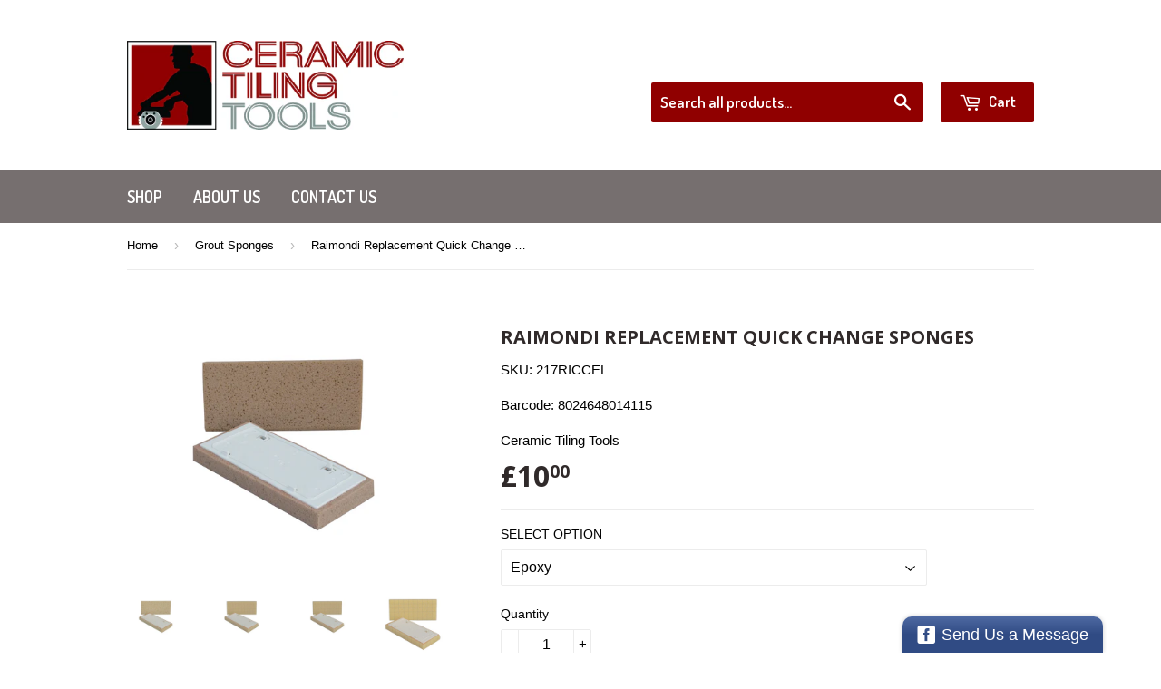

--- FILE ---
content_type: text/html; charset=utf-8
request_url: https://www.ceramic-tiling-tools.co.uk/collections/hand-sponges/products/replacement-quick-change-sponges-13x30h3cm
body_size: 19358
content:
<!doctype html>
<!--[if lt IE 7]><html class="no-js lt-ie9 lt-ie8 lt-ie7" lang="en"> <![endif]-->
<!--[if IE 7]><html class="no-js lt-ie9 lt-ie8" lang="en"> <![endif]-->
<!--[if IE 8]><html class="no-js lt-ie9" lang="en"> <![endif]-->
<!--[if IE 9 ]><html class="ie9 no-js"> <![endif]-->
<!--[if (gt IE 9)|!(IE)]><!--> <html class="no-touch no-js"> <!--<![endif]-->
<head>
<!-- "snippets/SEOMetaManager.liquid" was not rendered, the associated app was uninstalled -->

  <!-- Basic page needs ================================================== -->
  <meta charset="utf-8">
  <meta http-equiv="X-UA-Compatible" content="IE=edge,chrome=1">

  
  <link rel="shortcut icon" href="//www.ceramic-tiling-tools.co.uk/cdn/shop/t/5/assets/favicon.png?v=127773655918006656661486379999" type="image/png" />
  

  <!-- Title and description ================================================== -->
 
  <!-- Product meta ================================================== -->
  

  <meta property="og:type" content="product">
  <meta property="og:title" content="Raimondi Replacement Quick Change Sponges">
  <meta property="og:url" content="https://www.ceramic-tiling-tools.co.uk/products/replacement-quick-change-sponges-13x30h3cm">
  
  <meta property="og:image" content="http://www.ceramic-tiling-tools.co.uk/cdn/shop/products/rm10-wash-basins-_-sponge-floats-sponge-floats-217-and-217ric-series-a07-217-riccel_1024x1024.jpg?v=1512742745">
  <meta property="og:image:secure_url" content="https://www.ceramic-tiling-tools.co.uk/cdn/shop/products/rm10-wash-basins-_-sponge-floats-sponge-floats-217-and-217ric-series-a07-217-riccel_1024x1024.jpg?v=1512742745">
  
  <meta property="og:image" content="http://www.ceramic-tiling-tools.co.uk/cdn/shop/products/rm10-wash-basins-_-sponge-floats-sponge-floats-217-and-217ric-series-a06-217-ricswet_fc6ee77a-ab1c-4a2a-bfc3-798968eb6acf_1024x1024.jpg?v=1512742746">
  <meta property="og:image:secure_url" content="https://www.ceramic-tiling-tools.co.uk/cdn/shop/products/rm10-wash-basins-_-sponge-floats-sponge-floats-217-and-217ric-series-a06-217-ricswet_fc6ee77a-ab1c-4a2a-bfc3-798968eb6acf_1024x1024.jpg?v=1512742746">
  
  <meta property="og:image" content="http://www.ceramic-tiling-tools.co.uk/cdn/shop/products/A06_217_ricswet_1024x1024.jpg?v=1512742746">
  <meta property="og:image:secure_url" content="https://www.ceramic-tiling-tools.co.uk/cdn/shop/products/A06_217_ricswet_1024x1024.jpg?v=1512742746">
  
  <meta property="og:price:amount" content="3.65">
  <meta property="og:price:currency" content="GBP">


  
    <meta property="og:description" content="Raimondi replacement sponge for wash bucket quick change handle easy lock fits all floats sponges two sizes 13x30xh3 cm 17x37xh4 cm. types Plain Cut Carved Epoxy">
  

  <meta property="og:site_name" content="Ceramic Tiling Tools">

  


<meta name="twitter:card" content="summary">

  <meta name="twitter:site" content="@ToolsTiling">


  <meta name="twitter:card" content="product">
  <meta name="twitter:title" content="Raimondi Replacement Quick Change Sponges">
  <meta name="twitter:description" content="Raimondi Replacement Quick Change sponges. Fits new easy lock quick change handle and older Raimondi handles sponges size 13x30xh3cm (four types) cut carved epoxy and plan for use with wash buckets.">
  <meta name="twitter:image" content="https://www.ceramic-tiling-tools.co.uk/cdn/shop/products/rm10-wash-basins-_-sponge-floats-sponge-floats-217-and-217ric-series-a07-217-riccel_large.jpg?v=1512742745">
  <meta name="twitter:image:width" content="480">
  <meta name="twitter:image:height" content="480">



  <!-- Helpers ================================================== -->
  

<link rel=”canonical” href=”https://www.ceramic-tiling-tools.co.uk/products/replacement-quick-change-sponges-13x30h3cm” />


  <meta name="viewport" content="width=device-width,initial-scale=1">

  
  <!-- Ajaxify Cart Plugin ================================================== -->
  <link href="//www.ceramic-tiling-tools.co.uk/cdn/shop/t/5/assets/ajaxify.scss.css?v=106862595035550563601491475559" rel="stylesheet" type="text/css" media="all" />
  

  <!-- CSS ================================================== -->
  <link href="//www.ceramic-tiling-tools.co.uk/cdn/shop/t/5/assets/timber.scss.css?v=115661771044360273061674771722" rel="stylesheet" type="text/css" media="all" />
  

  
    
    
    <link href="//fonts.googleapis.com/css?family=Open+Sans:700" rel="stylesheet" type="text/css" media="all" />
  


  
    
    
    <link href="//fonts.googleapis.com/css?family=Dosis:600" rel="stylesheet" type="text/css" media="all" />
  



  <!-- Header hook for plugins ================================================== -->
  <script>window.performance && window.performance.mark && window.performance.mark('shopify.content_for_header.start');</script><meta name="google-site-verification" content="OvgasWhihZ2Z0vM8rZYnHoktMi2ge2EOkR4P8lsS3vs">
<meta id="shopify-digital-wallet" name="shopify-digital-wallet" content="/12898673/digital_wallets/dialog">
<meta name="shopify-checkout-api-token" content="2c3628063651d344ccac9362651b4e65">
<meta id="in-context-paypal-metadata" data-shop-id="12898673" data-venmo-supported="false" data-environment="production" data-locale="en_US" data-paypal-v4="true" data-currency="GBP">
<link rel="alternate" type="application/json+oembed" href="https://www.ceramic-tiling-tools.co.uk/products/replacement-quick-change-sponges-13x30h3cm.oembed">
<script async="async" src="/checkouts/internal/preloads.js?locale=en-GB"></script>
<link rel="preconnect" href="https://shop.app" crossorigin="anonymous">
<script async="async" src="https://shop.app/checkouts/internal/preloads.js?locale=en-GB&shop_id=12898673" crossorigin="anonymous"></script>
<script id="shopify-features" type="application/json">{"accessToken":"2c3628063651d344ccac9362651b4e65","betas":["rich-media-storefront-analytics"],"domain":"www.ceramic-tiling-tools.co.uk","predictiveSearch":true,"shopId":12898673,"locale":"en"}</script>
<script>var Shopify = Shopify || {};
Shopify.shop = "ceramic-tiling-tools.myshopify.com";
Shopify.locale = "en";
Shopify.currency = {"active":"GBP","rate":"1.0"};
Shopify.country = "GB";
Shopify.theme = {"name":"supply","id":127043847,"schema_name":null,"schema_version":null,"theme_store_id":null,"role":"main"};
Shopify.theme.handle = "null";
Shopify.theme.style = {"id":null,"handle":null};
Shopify.cdnHost = "www.ceramic-tiling-tools.co.uk/cdn";
Shopify.routes = Shopify.routes || {};
Shopify.routes.root = "/";</script>
<script type="module">!function(o){(o.Shopify=o.Shopify||{}).modules=!0}(window);</script>
<script>!function(o){function n(){var o=[];function n(){o.push(Array.prototype.slice.apply(arguments))}return n.q=o,n}var t=o.Shopify=o.Shopify||{};t.loadFeatures=n(),t.autoloadFeatures=n()}(window);</script>
<script>
  window.ShopifyPay = window.ShopifyPay || {};
  window.ShopifyPay.apiHost = "shop.app\/pay";
  window.ShopifyPay.redirectState = null;
</script>
<script id="shop-js-analytics" type="application/json">{"pageType":"product"}</script>
<script defer="defer" async type="module" src="//www.ceramic-tiling-tools.co.uk/cdn/shopifycloud/shop-js/modules/v2/client.init-shop-cart-sync_BdyHc3Nr.en.esm.js"></script>
<script defer="defer" async type="module" src="//www.ceramic-tiling-tools.co.uk/cdn/shopifycloud/shop-js/modules/v2/chunk.common_Daul8nwZ.esm.js"></script>
<script type="module">
  await import("//www.ceramic-tiling-tools.co.uk/cdn/shopifycloud/shop-js/modules/v2/client.init-shop-cart-sync_BdyHc3Nr.en.esm.js");
await import("//www.ceramic-tiling-tools.co.uk/cdn/shopifycloud/shop-js/modules/v2/chunk.common_Daul8nwZ.esm.js");

  window.Shopify.SignInWithShop?.initShopCartSync?.({"fedCMEnabled":true,"windoidEnabled":true});

</script>
<script>
  window.Shopify = window.Shopify || {};
  if (!window.Shopify.featureAssets) window.Shopify.featureAssets = {};
  window.Shopify.featureAssets['shop-js'] = {"shop-cart-sync":["modules/v2/client.shop-cart-sync_QYOiDySF.en.esm.js","modules/v2/chunk.common_Daul8nwZ.esm.js"],"init-fed-cm":["modules/v2/client.init-fed-cm_DchLp9rc.en.esm.js","modules/v2/chunk.common_Daul8nwZ.esm.js"],"shop-button":["modules/v2/client.shop-button_OV7bAJc5.en.esm.js","modules/v2/chunk.common_Daul8nwZ.esm.js"],"init-windoid":["modules/v2/client.init-windoid_DwxFKQ8e.en.esm.js","modules/v2/chunk.common_Daul8nwZ.esm.js"],"shop-cash-offers":["modules/v2/client.shop-cash-offers_DWtL6Bq3.en.esm.js","modules/v2/chunk.common_Daul8nwZ.esm.js","modules/v2/chunk.modal_CQq8HTM6.esm.js"],"shop-toast-manager":["modules/v2/client.shop-toast-manager_CX9r1SjA.en.esm.js","modules/v2/chunk.common_Daul8nwZ.esm.js"],"init-shop-email-lookup-coordinator":["modules/v2/client.init-shop-email-lookup-coordinator_UhKnw74l.en.esm.js","modules/v2/chunk.common_Daul8nwZ.esm.js"],"pay-button":["modules/v2/client.pay-button_DzxNnLDY.en.esm.js","modules/v2/chunk.common_Daul8nwZ.esm.js"],"avatar":["modules/v2/client.avatar_BTnouDA3.en.esm.js"],"init-shop-cart-sync":["modules/v2/client.init-shop-cart-sync_BdyHc3Nr.en.esm.js","modules/v2/chunk.common_Daul8nwZ.esm.js"],"shop-login-button":["modules/v2/client.shop-login-button_D8B466_1.en.esm.js","modules/v2/chunk.common_Daul8nwZ.esm.js","modules/v2/chunk.modal_CQq8HTM6.esm.js"],"init-customer-accounts-sign-up":["modules/v2/client.init-customer-accounts-sign-up_C8fpPm4i.en.esm.js","modules/v2/client.shop-login-button_D8B466_1.en.esm.js","modules/v2/chunk.common_Daul8nwZ.esm.js","modules/v2/chunk.modal_CQq8HTM6.esm.js"],"init-shop-for-new-customer-accounts":["modules/v2/client.init-shop-for-new-customer-accounts_CVTO0Ztu.en.esm.js","modules/v2/client.shop-login-button_D8B466_1.en.esm.js","modules/v2/chunk.common_Daul8nwZ.esm.js","modules/v2/chunk.modal_CQq8HTM6.esm.js"],"init-customer-accounts":["modules/v2/client.init-customer-accounts_dRgKMfrE.en.esm.js","modules/v2/client.shop-login-button_D8B466_1.en.esm.js","modules/v2/chunk.common_Daul8nwZ.esm.js","modules/v2/chunk.modal_CQq8HTM6.esm.js"],"shop-follow-button":["modules/v2/client.shop-follow-button_CkZpjEct.en.esm.js","modules/v2/chunk.common_Daul8nwZ.esm.js","modules/v2/chunk.modal_CQq8HTM6.esm.js"],"lead-capture":["modules/v2/client.lead-capture_BntHBhfp.en.esm.js","modules/v2/chunk.common_Daul8nwZ.esm.js","modules/v2/chunk.modal_CQq8HTM6.esm.js"],"checkout-modal":["modules/v2/client.checkout-modal_CfxcYbTm.en.esm.js","modules/v2/chunk.common_Daul8nwZ.esm.js","modules/v2/chunk.modal_CQq8HTM6.esm.js"],"shop-login":["modules/v2/client.shop-login_Da4GZ2H6.en.esm.js","modules/v2/chunk.common_Daul8nwZ.esm.js","modules/v2/chunk.modal_CQq8HTM6.esm.js"],"payment-terms":["modules/v2/client.payment-terms_MV4M3zvL.en.esm.js","modules/v2/chunk.common_Daul8nwZ.esm.js","modules/v2/chunk.modal_CQq8HTM6.esm.js"]};
</script>
<script>(function() {
  var isLoaded = false;
  function asyncLoad() {
    if (isLoaded) return;
    isLoaded = true;
    var urls = ["https:\/\/www.improvedcontactform.com\/icf.js?shop=ceramic-tiling-tools.myshopify.com","https:\/\/chimpstatic.com\/mcjs-connected\/js\/users\/fe6d2a7cefadd24cde3988096\/a967cd25adb68b292f3998f37.js?shop=ceramic-tiling-tools.myshopify.com","\/\/static.zotabox.com\/7\/0\/7094f6b0a1212366c024d5b835ed19de\/widgets.js?shop=ceramic-tiling-tools.myshopify.com","https:\/\/cdn-stamped-io.azureedge.net\/files\/shopify.v2.min.js?shop=ceramic-tiling-tools.myshopify.com","https:\/\/search-us3.omegacommerce.com\/instant\/initjs?ID=94ce3c15-4161-4821-8ffe-352079a7292b\u0026shop=ceramic-tiling-tools.myshopify.com"];
    for (var i = 0; i < urls.length; i++) {
      var s = document.createElement('script');
      s.type = 'text/javascript';
      s.async = true;
      s.src = urls[i];
      var x = document.getElementsByTagName('script')[0];
      x.parentNode.insertBefore(s, x);
    }
  };
  if(window.attachEvent) {
    window.attachEvent('onload', asyncLoad);
  } else {
    window.addEventListener('load', asyncLoad, false);
  }
})();</script>
<script id="__st">var __st={"a":12898673,"offset":0,"reqid":"84d9f6c8-f53c-414f-b0df-3853eba8938b-1768991301","pageurl":"www.ceramic-tiling-tools.co.uk\/collections\/hand-sponges\/products\/replacement-quick-change-sponges-13x30h3cm","u":"b0c6983de1b9","p":"product","rtyp":"product","rid":9934534538};</script>
<script>window.ShopifyPaypalV4VisibilityTracking = true;</script>
<script id="captcha-bootstrap">!function(){'use strict';const t='contact',e='account',n='new_comment',o=[[t,t],['blogs',n],['comments',n],[t,'customer']],c=[[e,'customer_login'],[e,'guest_login'],[e,'recover_customer_password'],[e,'create_customer']],r=t=>t.map((([t,e])=>`form[action*='/${t}']:not([data-nocaptcha='true']) input[name='form_type'][value='${e}']`)).join(','),a=t=>()=>t?[...document.querySelectorAll(t)].map((t=>t.form)):[];function s(){const t=[...o],e=r(t);return a(e)}const i='password',u='form_key',d=['recaptcha-v3-token','g-recaptcha-response','h-captcha-response',i],f=()=>{try{return window.sessionStorage}catch{return}},m='__shopify_v',_=t=>t.elements[u];function p(t,e,n=!1){try{const o=window.sessionStorage,c=JSON.parse(o.getItem(e)),{data:r}=function(t){const{data:e,action:n}=t;return t[m]||n?{data:e,action:n}:{data:t,action:n}}(c);for(const[e,n]of Object.entries(r))t.elements[e]&&(t.elements[e].value=n);n&&o.removeItem(e)}catch(o){console.error('form repopulation failed',{error:o})}}const l='form_type',E='cptcha';function T(t){t.dataset[E]=!0}const w=window,h=w.document,L='Shopify',v='ce_forms',y='captcha';let A=!1;((t,e)=>{const n=(g='f06e6c50-85a8-45c8-87d0-21a2b65856fe',I='https://cdn.shopify.com/shopifycloud/storefront-forms-hcaptcha/ce_storefront_forms_captcha_hcaptcha.v1.5.2.iife.js',D={infoText:'Protected by hCaptcha',privacyText:'Privacy',termsText:'Terms'},(t,e,n)=>{const o=w[L][v],c=o.bindForm;if(c)return c(t,g,e,D).then(n);var r;o.q.push([[t,g,e,D],n]),r=I,A||(h.body.append(Object.assign(h.createElement('script'),{id:'captcha-provider',async:!0,src:r})),A=!0)});var g,I,D;w[L]=w[L]||{},w[L][v]=w[L][v]||{},w[L][v].q=[],w[L][y]=w[L][y]||{},w[L][y].protect=function(t,e){n(t,void 0,e),T(t)},Object.freeze(w[L][y]),function(t,e,n,w,h,L){const[v,y,A,g]=function(t,e,n){const i=e?o:[],u=t?c:[],d=[...i,...u],f=r(d),m=r(i),_=r(d.filter((([t,e])=>n.includes(e))));return[a(f),a(m),a(_),s()]}(w,h,L),I=t=>{const e=t.target;return e instanceof HTMLFormElement?e:e&&e.form},D=t=>v().includes(t);t.addEventListener('submit',(t=>{const e=I(t);if(!e)return;const n=D(e)&&!e.dataset.hcaptchaBound&&!e.dataset.recaptchaBound,o=_(e),c=g().includes(e)&&(!o||!o.value);(n||c)&&t.preventDefault(),c&&!n&&(function(t){try{if(!f())return;!function(t){const e=f();if(!e)return;const n=_(t);if(!n)return;const o=n.value;o&&e.removeItem(o)}(t);const e=Array.from(Array(32),(()=>Math.random().toString(36)[2])).join('');!function(t,e){_(t)||t.append(Object.assign(document.createElement('input'),{type:'hidden',name:u})),t.elements[u].value=e}(t,e),function(t,e){const n=f();if(!n)return;const o=[...t.querySelectorAll(`input[type='${i}']`)].map((({name:t})=>t)),c=[...d,...o],r={};for(const[a,s]of new FormData(t).entries())c.includes(a)||(r[a]=s);n.setItem(e,JSON.stringify({[m]:1,action:t.action,data:r}))}(t,e)}catch(e){console.error('failed to persist form',e)}}(e),e.submit())}));const S=(t,e)=>{t&&!t.dataset[E]&&(n(t,e.some((e=>e===t))),T(t))};for(const o of['focusin','change'])t.addEventListener(o,(t=>{const e=I(t);D(e)&&S(e,y())}));const B=e.get('form_key'),M=e.get(l),P=B&&M;t.addEventListener('DOMContentLoaded',(()=>{const t=y();if(P)for(const e of t)e.elements[l].value===M&&p(e,B);[...new Set([...A(),...v().filter((t=>'true'===t.dataset.shopifyCaptcha))])].forEach((e=>S(e,t)))}))}(h,new URLSearchParams(w.location.search),n,t,e,['guest_login'])})(!0,!0)}();</script>
<script integrity="sha256-4kQ18oKyAcykRKYeNunJcIwy7WH5gtpwJnB7kiuLZ1E=" data-source-attribution="shopify.loadfeatures" defer="defer" src="//www.ceramic-tiling-tools.co.uk/cdn/shopifycloud/storefront/assets/storefront/load_feature-a0a9edcb.js" crossorigin="anonymous"></script>
<script crossorigin="anonymous" defer="defer" src="//www.ceramic-tiling-tools.co.uk/cdn/shopifycloud/storefront/assets/shopify_pay/storefront-65b4c6d7.js?v=20250812"></script>
<script data-source-attribution="shopify.dynamic_checkout.dynamic.init">var Shopify=Shopify||{};Shopify.PaymentButton=Shopify.PaymentButton||{isStorefrontPortableWallets:!0,init:function(){window.Shopify.PaymentButton.init=function(){};var t=document.createElement("script");t.src="https://www.ceramic-tiling-tools.co.uk/cdn/shopifycloud/portable-wallets/latest/portable-wallets.en.js",t.type="module",document.head.appendChild(t)}};
</script>
<script data-source-attribution="shopify.dynamic_checkout.buyer_consent">
  function portableWalletsHideBuyerConsent(e){var t=document.getElementById("shopify-buyer-consent"),n=document.getElementById("shopify-subscription-policy-button");t&&n&&(t.classList.add("hidden"),t.setAttribute("aria-hidden","true"),n.removeEventListener("click",e))}function portableWalletsShowBuyerConsent(e){var t=document.getElementById("shopify-buyer-consent"),n=document.getElementById("shopify-subscription-policy-button");t&&n&&(t.classList.remove("hidden"),t.removeAttribute("aria-hidden"),n.addEventListener("click",e))}window.Shopify?.PaymentButton&&(window.Shopify.PaymentButton.hideBuyerConsent=portableWalletsHideBuyerConsent,window.Shopify.PaymentButton.showBuyerConsent=portableWalletsShowBuyerConsent);
</script>
<script data-source-attribution="shopify.dynamic_checkout.cart.bootstrap">document.addEventListener("DOMContentLoaded",(function(){function t(){return document.querySelector("shopify-accelerated-checkout-cart, shopify-accelerated-checkout")}if(t())Shopify.PaymentButton.init();else{new MutationObserver((function(e,n){t()&&(Shopify.PaymentButton.init(),n.disconnect())})).observe(document.body,{childList:!0,subtree:!0})}}));
</script>
<script id='scb4127' type='text/javascript' async='' src='https://www.ceramic-tiling-tools.co.uk/cdn/shopifycloud/privacy-banner/storefront-banner.js'></script><link id="shopify-accelerated-checkout-styles" rel="stylesheet" media="screen" href="https://www.ceramic-tiling-tools.co.uk/cdn/shopifycloud/portable-wallets/latest/accelerated-checkout-backwards-compat.css" crossorigin="anonymous">
<style id="shopify-accelerated-checkout-cart">
        #shopify-buyer-consent {
  margin-top: 1em;
  display: inline-block;
  width: 100%;
}

#shopify-buyer-consent.hidden {
  display: none;
}

#shopify-subscription-policy-button {
  background: none;
  border: none;
  padding: 0;
  text-decoration: underline;
  font-size: inherit;
  cursor: pointer;
}

#shopify-subscription-policy-button::before {
  box-shadow: none;
}

      </style>

<script>window.performance && window.performance.mark && window.performance.mark('shopify.content_for_header.end');</script>

  

<!--[if lt IE 9]>
<script src="//cdnjs.cloudflare.com/ajax/libs/html5shiv/3.7.2/html5shiv.min.js" type="text/javascript"></script>
<script src="//www.ceramic-tiling-tools.co.uk/cdn/shop/t/5/assets/respond.min.js?v=52248677837542619231464177609" type="text/javascript"></script>
<link href="//www.ceramic-tiling-tools.co.uk/cdn/shop/t/5/assets/respond-proxy.html" id="respond-proxy" rel="respond-proxy" />
<link href="//www.ceramic-tiling-tools.co.uk/search?q=ec6ec812ce5c709447cb7fdb261718f1" id="respond-redirect" rel="respond-redirect" />
<script src="//www.ceramic-tiling-tools.co.uk/search?q=ec6ec812ce5c709447cb7fdb261718f1" type="text/javascript"></script>
<![endif]-->
<!--[if (lte IE 9) ]><script src="//www.ceramic-tiling-tools.co.uk/cdn/shop/t/5/assets/match-media.min.js?v=159635276924582161481464177608" type="text/javascript"></script><![endif]-->


  
  

  <script src="//ajax.googleapis.com/ajax/libs/jquery/1.11.0/jquery.min.js" type="text/javascript"></script>
  <script src="//www.ceramic-tiling-tools.co.uk/cdn/shop/t/5/assets/modernizr.min.js?v=26620055551102246001464177609" type="text/javascript"></script>
<meta name="google-site-verification" content="unWg2Sjz9ugXqcROvfiQEBaHEa3c9HDYVMLGqO1_a04" />
<meta name="msvalidate.01" content="6FFB7D92EEDD134BB599A8A308481F0B" />  
<!-- Global Site Tag (gtag.js) - Google AdWords: 826121885 -->
<script async src="https://www.googletagmanager.com/gtag/js?id=AW-826121885"></script>
<script>
  window.dataLayer = window.dataLayer || [];
  function gtag(){dataLayer.push(arguments);}
  gtag('js', new Date());
  gtag('config', 'AW-826121885', {'send_page_view': false});
</script>
  <!-- Google Tag Manager -->
<script>(function(w,d,s,l,i){w[l]=w[l]||[];w[l].push({'gtm.start':
new Date().getTime(),event:'gtm.js'});var f=d.getElementsByTagName(s)[0],
j=d.createElement(s),dl=l!='dataLayer'?'&l='+l:'';j.async=true;j.src=
'https://www.googletagmanager.com/gtm.js?id='+i+dl;f.parentNode.insertBefore(j,f);
})(window,document,'script','dataLayer','GTM-5HV9KPZ');</script>
<!-- End Google Tag Manager -->
<link rel="canonical" href="https://www.ceramic-tiling-tools.co.uk/products/replacement-quick-change-sponges-13x30h3cm">
<link href="https://monorail-edge.shopifysvc.com" rel="dns-prefetch">
<script>(function(){if ("sendBeacon" in navigator && "performance" in window) {try {var session_token_from_headers = performance.getEntriesByType('navigation')[0].serverTiming.find(x => x.name == '_s').description;} catch {var session_token_from_headers = undefined;}var session_cookie_matches = document.cookie.match(/_shopify_s=([^;]*)/);var session_token_from_cookie = session_cookie_matches && session_cookie_matches.length === 2 ? session_cookie_matches[1] : "";var session_token = session_token_from_headers || session_token_from_cookie || "";function handle_abandonment_event(e) {var entries = performance.getEntries().filter(function(entry) {return /monorail-edge.shopifysvc.com/.test(entry.name);});if (!window.abandonment_tracked && entries.length === 0) {window.abandonment_tracked = true;var currentMs = Date.now();var navigation_start = performance.timing.navigationStart;var payload = {shop_id: 12898673,url: window.location.href,navigation_start,duration: currentMs - navigation_start,session_token,page_type: "product"};window.navigator.sendBeacon("https://monorail-edge.shopifysvc.com/v1/produce", JSON.stringify({schema_id: "online_store_buyer_site_abandonment/1.1",payload: payload,metadata: {event_created_at_ms: currentMs,event_sent_at_ms: currentMs}}));}}window.addEventListener('pagehide', handle_abandonment_event);}}());</script>
<script id="web-pixels-manager-setup">(function e(e,d,r,n,o){if(void 0===o&&(o={}),!Boolean(null===(a=null===(i=window.Shopify)||void 0===i?void 0:i.analytics)||void 0===a?void 0:a.replayQueue)){var i,a;window.Shopify=window.Shopify||{};var t=window.Shopify;t.analytics=t.analytics||{};var s=t.analytics;s.replayQueue=[],s.publish=function(e,d,r){return s.replayQueue.push([e,d,r]),!0};try{self.performance.mark("wpm:start")}catch(e){}var l=function(){var e={modern:/Edge?\/(1{2}[4-9]|1[2-9]\d|[2-9]\d{2}|\d{4,})\.\d+(\.\d+|)|Firefox\/(1{2}[4-9]|1[2-9]\d|[2-9]\d{2}|\d{4,})\.\d+(\.\d+|)|Chrom(ium|e)\/(9{2}|\d{3,})\.\d+(\.\d+|)|(Maci|X1{2}).+ Version\/(15\.\d+|(1[6-9]|[2-9]\d|\d{3,})\.\d+)([,.]\d+|)( \(\w+\)|)( Mobile\/\w+|) Safari\/|Chrome.+OPR\/(9{2}|\d{3,})\.\d+\.\d+|(CPU[ +]OS|iPhone[ +]OS|CPU[ +]iPhone|CPU IPhone OS|CPU iPad OS)[ +]+(15[._]\d+|(1[6-9]|[2-9]\d|\d{3,})[._]\d+)([._]\d+|)|Android:?[ /-](13[3-9]|1[4-9]\d|[2-9]\d{2}|\d{4,})(\.\d+|)(\.\d+|)|Android.+Firefox\/(13[5-9]|1[4-9]\d|[2-9]\d{2}|\d{4,})\.\d+(\.\d+|)|Android.+Chrom(ium|e)\/(13[3-9]|1[4-9]\d|[2-9]\d{2}|\d{4,})\.\d+(\.\d+|)|SamsungBrowser\/([2-9]\d|\d{3,})\.\d+/,legacy:/Edge?\/(1[6-9]|[2-9]\d|\d{3,})\.\d+(\.\d+|)|Firefox\/(5[4-9]|[6-9]\d|\d{3,})\.\d+(\.\d+|)|Chrom(ium|e)\/(5[1-9]|[6-9]\d|\d{3,})\.\d+(\.\d+|)([\d.]+$|.*Safari\/(?![\d.]+ Edge\/[\d.]+$))|(Maci|X1{2}).+ Version\/(10\.\d+|(1[1-9]|[2-9]\d|\d{3,})\.\d+)([,.]\d+|)( \(\w+\)|)( Mobile\/\w+|) Safari\/|Chrome.+OPR\/(3[89]|[4-9]\d|\d{3,})\.\d+\.\d+|(CPU[ +]OS|iPhone[ +]OS|CPU[ +]iPhone|CPU IPhone OS|CPU iPad OS)[ +]+(10[._]\d+|(1[1-9]|[2-9]\d|\d{3,})[._]\d+)([._]\d+|)|Android:?[ /-](13[3-9]|1[4-9]\d|[2-9]\d{2}|\d{4,})(\.\d+|)(\.\d+|)|Mobile Safari.+OPR\/([89]\d|\d{3,})\.\d+\.\d+|Android.+Firefox\/(13[5-9]|1[4-9]\d|[2-9]\d{2}|\d{4,})\.\d+(\.\d+|)|Android.+Chrom(ium|e)\/(13[3-9]|1[4-9]\d|[2-9]\d{2}|\d{4,})\.\d+(\.\d+|)|Android.+(UC? ?Browser|UCWEB|U3)[ /]?(15\.([5-9]|\d{2,})|(1[6-9]|[2-9]\d|\d{3,})\.\d+)\.\d+|SamsungBrowser\/(5\.\d+|([6-9]|\d{2,})\.\d+)|Android.+MQ{2}Browser\/(14(\.(9|\d{2,})|)|(1[5-9]|[2-9]\d|\d{3,})(\.\d+|))(\.\d+|)|K[Aa][Ii]OS\/(3\.\d+|([4-9]|\d{2,})\.\d+)(\.\d+|)/},d=e.modern,r=e.legacy,n=navigator.userAgent;return n.match(d)?"modern":n.match(r)?"legacy":"unknown"}(),u="modern"===l?"modern":"legacy",c=(null!=n?n:{modern:"",legacy:""})[u],f=function(e){return[e.baseUrl,"/wpm","/b",e.hashVersion,"modern"===e.buildTarget?"m":"l",".js"].join("")}({baseUrl:d,hashVersion:r,buildTarget:u}),m=function(e){var d=e.version,r=e.bundleTarget,n=e.surface,o=e.pageUrl,i=e.monorailEndpoint;return{emit:function(e){var a=e.status,t=e.errorMsg,s=(new Date).getTime(),l=JSON.stringify({metadata:{event_sent_at_ms:s},events:[{schema_id:"web_pixels_manager_load/3.1",payload:{version:d,bundle_target:r,page_url:o,status:a,surface:n,error_msg:t},metadata:{event_created_at_ms:s}}]});if(!i)return console&&console.warn&&console.warn("[Web Pixels Manager] No Monorail endpoint provided, skipping logging."),!1;try{return self.navigator.sendBeacon.bind(self.navigator)(i,l)}catch(e){}var u=new XMLHttpRequest;try{return u.open("POST",i,!0),u.setRequestHeader("Content-Type","text/plain"),u.send(l),!0}catch(e){return console&&console.warn&&console.warn("[Web Pixels Manager] Got an unhandled error while logging to Monorail."),!1}}}}({version:r,bundleTarget:l,surface:e.surface,pageUrl:self.location.href,monorailEndpoint:e.monorailEndpoint});try{o.browserTarget=l,function(e){var d=e.src,r=e.async,n=void 0===r||r,o=e.onload,i=e.onerror,a=e.sri,t=e.scriptDataAttributes,s=void 0===t?{}:t,l=document.createElement("script"),u=document.querySelector("head"),c=document.querySelector("body");if(l.async=n,l.src=d,a&&(l.integrity=a,l.crossOrigin="anonymous"),s)for(var f in s)if(Object.prototype.hasOwnProperty.call(s,f))try{l.dataset[f]=s[f]}catch(e){}if(o&&l.addEventListener("load",o),i&&l.addEventListener("error",i),u)u.appendChild(l);else{if(!c)throw new Error("Did not find a head or body element to append the script");c.appendChild(l)}}({src:f,async:!0,onload:function(){if(!function(){var e,d;return Boolean(null===(d=null===(e=window.Shopify)||void 0===e?void 0:e.analytics)||void 0===d?void 0:d.initialized)}()){var d=window.webPixelsManager.init(e)||void 0;if(d){var r=window.Shopify.analytics;r.replayQueue.forEach((function(e){var r=e[0],n=e[1],o=e[2];d.publishCustomEvent(r,n,o)})),r.replayQueue=[],r.publish=d.publishCustomEvent,r.visitor=d.visitor,r.initialized=!0}}},onerror:function(){return m.emit({status:"failed",errorMsg:"".concat(f," has failed to load")})},sri:function(e){var d=/^sha384-[A-Za-z0-9+/=]+$/;return"string"==typeof e&&d.test(e)}(c)?c:"",scriptDataAttributes:o}),m.emit({status:"loading"})}catch(e){m.emit({status:"failed",errorMsg:(null==e?void 0:e.message)||"Unknown error"})}}})({shopId: 12898673,storefrontBaseUrl: "https://www.ceramic-tiling-tools.co.uk",extensionsBaseUrl: "https://extensions.shopifycdn.com/cdn/shopifycloud/web-pixels-manager",monorailEndpoint: "https://monorail-edge.shopifysvc.com/unstable/produce_batch",surface: "storefront-renderer",enabledBetaFlags: ["2dca8a86"],webPixelsConfigList: [{"id":"1501135223","configuration":"{\"config\":\"{\\\"pixel_id\\\":\\\"AW-865091616\\\",\\\"target_country\\\":\\\"GB\\\",\\\"gtag_events\\\":[{\\\"type\\\":\\\"search\\\",\\\"action_label\\\":\\\"AW-865091616\\\/stYeCK2HgoMaEKCAwZwD\\\"},{\\\"type\\\":\\\"begin_checkout\\\",\\\"action_label\\\":\\\"AW-865091616\\\/Lip2CLOHgoMaEKCAwZwD\\\"},{\\\"type\\\":\\\"view_item\\\",\\\"action_label\\\":[\\\"AW-865091616\\\/bHOhCKqHgoMaEKCAwZwD\\\",\\\"MC-8YEK14YZ3Y\\\"]},{\\\"type\\\":\\\"purchase\\\",\\\"action_label\\\":[\\\"AW-865091616\\\/dbxLCKSHgoMaEKCAwZwD\\\",\\\"MC-8YEK14YZ3Y\\\"]},{\\\"type\\\":\\\"page_view\\\",\\\"action_label\\\":[\\\"AW-865091616\\\/p848CKeHgoMaEKCAwZwD\\\",\\\"MC-8YEK14YZ3Y\\\"]},{\\\"type\\\":\\\"add_payment_info\\\",\\\"action_label\\\":\\\"AW-865091616\\\/LJ5OCLaHgoMaEKCAwZwD\\\"},{\\\"type\\\":\\\"add_to_cart\\\",\\\"action_label\\\":\\\"AW-865091616\\\/E0raCLCHgoMaEKCAwZwD\\\"}],\\\"enable_monitoring_mode\\\":false}\"}","eventPayloadVersion":"v1","runtimeContext":"OPEN","scriptVersion":"b2a88bafab3e21179ed38636efcd8a93","type":"APP","apiClientId":1780363,"privacyPurposes":[],"dataSharingAdjustments":{"protectedCustomerApprovalScopes":["read_customer_address","read_customer_email","read_customer_name","read_customer_personal_data","read_customer_phone"]}},{"id":"183533943","eventPayloadVersion":"v1","runtimeContext":"LAX","scriptVersion":"1","type":"CUSTOM","privacyPurposes":["ANALYTICS"],"name":"Google Analytics tag (migrated)"},{"id":"shopify-app-pixel","configuration":"{}","eventPayloadVersion":"v1","runtimeContext":"STRICT","scriptVersion":"0450","apiClientId":"shopify-pixel","type":"APP","privacyPurposes":["ANALYTICS","MARKETING"]},{"id":"shopify-custom-pixel","eventPayloadVersion":"v1","runtimeContext":"LAX","scriptVersion":"0450","apiClientId":"shopify-pixel","type":"CUSTOM","privacyPurposes":["ANALYTICS","MARKETING"]}],isMerchantRequest: false,initData: {"shop":{"name":"Ceramic Tiling Tools","paymentSettings":{"currencyCode":"GBP"},"myshopifyDomain":"ceramic-tiling-tools.myshopify.com","countryCode":"GB","storefrontUrl":"https:\/\/www.ceramic-tiling-tools.co.uk"},"customer":null,"cart":null,"checkout":null,"productVariants":[{"price":{"amount":6.1,"currencyCode":"GBP"},"product":{"title":"Raimondi Replacement Quick Change Sponges","vendor":"Ceramic Tiling Tools","id":"9934534538","untranslatedTitle":"Raimondi Replacement Quick Change Sponges","url":"\/products\/replacement-quick-change-sponges-13x30h3cm","type":""},"id":"36643140938","image":{"src":"\/\/www.ceramic-tiling-tools.co.uk\/cdn\/shop\/products\/quick-chnage-replacement-sponge-217ricswgt.jpg?v=1512742747"},"sku":"217RICSWGT","title":"Cut","untranslatedTitle":"Cut"},{"price":{"amount":5.7,"currencyCode":"GBP"},"product":{"title":"Raimondi Replacement Quick Change Sponges","vendor":"Ceramic Tiling Tools","id":"9934534538","untranslatedTitle":"Raimondi Replacement Quick Change Sponges","url":"\/products\/replacement-quick-change-sponges-13x30h3cm","type":""},"id":"36641160778","image":{"src":"\/\/www.ceramic-tiling-tools.co.uk\/cdn\/shop\/products\/rm10-wash-basins-_-sponge-floats-sponge-floats-217-and-217ric-series-a07-217-riccel.jpg?v=1512742745"},"sku":"217RICSWE","title":"No Cuts","untranslatedTitle":"No Cuts"},{"price":{"amount":8.2,"currencyCode":"GBP"},"product":{"title":"Raimondi Replacement Quick Change Sponges","vendor":"Ceramic Tiling Tools","id":"9934534538","untranslatedTitle":"Raimondi Replacement Quick Change Sponges","url":"\/products\/replacement-quick-change-sponges-13x30h3cm","type":""},"id":"36643427594","image":{"src":"\/\/www.ceramic-tiling-tools.co.uk\/cdn\/shop\/products\/rm10-wash-basins-_-sponge-floats-sponge-floats-217-and-217ric-series-a09-217swesco_4de04b43-0ec6-45f5-a430-04d1238975d9.jpg?v=1512742747"},"sku":"217RICSWESO","title":"Carved","untranslatedTitle":"Carved"},{"price":{"amount":10.0,"currencyCode":"GBP"},"product":{"title":"Raimondi Replacement Quick Change Sponges","vendor":"Ceramic Tiling Tools","id":"9934534538","untranslatedTitle":"Raimondi Replacement Quick Change Sponges","url":"\/products\/replacement-quick-change-sponges-13x30h3cm","type":""},"id":"36643625418","image":{"src":"\/\/www.ceramic-tiling-tools.co.uk\/cdn\/shop\/products\/A04_217_ric.jpg?v=1512742747"},"sku":"217RICCEL","title":"Epoxy","untranslatedTitle":"Epoxy"},{"price":{"amount":3.65,"currencyCode":"GBP"},"product":{"title":"Raimondi Replacement Quick Change Sponges","vendor":"Ceramic Tiling Tools","id":"9934534538","untranslatedTitle":"Raimondi Replacement Quick Change Sponges","url":"\/products\/replacement-quick-change-sponges-13x30h3cm","type":""},"id":"36644569930","image":{"src":"\/\/www.ceramic-tiling-tools.co.uk\/cdn\/shop\/products\/306IR20ND_Handle_raimondi.jpg?v=1646027637"},"sku":"306IR20DN","title":"Handle","untranslatedTitle":"Handle"},{"price":{"amount":4.55,"currencyCode":"GBP"},"product":{"title":"Raimondi Replacement Quick Change Sponges","vendor":"Ceramic Tiling Tools","id":"9934534538","untranslatedTitle":"Raimondi Replacement Quick Change Sponges","url":"\/products\/replacement-quick-change-sponges-13x30h3cm","type":""},"id":"39988889026613","image":{"src":"\/\/www.ceramic-tiling-tools.co.uk\/cdn\/shop\/products\/A04_217_ric.jpg?v=1512742747"},"sku":"217RIC","title":"Havana Brown no cuts","untranslatedTitle":"Havana Brown no cuts"}],"purchasingCompany":null},},"https://www.ceramic-tiling-tools.co.uk/cdn","fcfee988w5aeb613cpc8e4bc33m6693e112",{"modern":"","legacy":""},{"shopId":"12898673","storefrontBaseUrl":"https:\/\/www.ceramic-tiling-tools.co.uk","extensionBaseUrl":"https:\/\/extensions.shopifycdn.com\/cdn\/shopifycloud\/web-pixels-manager","surface":"storefront-renderer","enabledBetaFlags":"[\"2dca8a86\"]","isMerchantRequest":"false","hashVersion":"fcfee988w5aeb613cpc8e4bc33m6693e112","publish":"custom","events":"[[\"page_viewed\",{}],[\"product_viewed\",{\"productVariant\":{\"price\":{\"amount\":10.0,\"currencyCode\":\"GBP\"},\"product\":{\"title\":\"Raimondi Replacement Quick Change Sponges\",\"vendor\":\"Ceramic Tiling Tools\",\"id\":\"9934534538\",\"untranslatedTitle\":\"Raimondi Replacement Quick Change Sponges\",\"url\":\"\/products\/replacement-quick-change-sponges-13x30h3cm\",\"type\":\"\"},\"id\":\"36643625418\",\"image\":{\"src\":\"\/\/www.ceramic-tiling-tools.co.uk\/cdn\/shop\/products\/A04_217_ric.jpg?v=1512742747\"},\"sku\":\"217RICCEL\",\"title\":\"Epoxy\",\"untranslatedTitle\":\"Epoxy\"}}]]"});</script><script>
  window.ShopifyAnalytics = window.ShopifyAnalytics || {};
  window.ShopifyAnalytics.meta = window.ShopifyAnalytics.meta || {};
  window.ShopifyAnalytics.meta.currency = 'GBP';
  var meta = {"product":{"id":9934534538,"gid":"gid:\/\/shopify\/Product\/9934534538","vendor":"Ceramic Tiling Tools","type":"","handle":"replacement-quick-change-sponges-13x30h3cm","variants":[{"id":36643140938,"price":610,"name":"Raimondi Replacement Quick Change Sponges - Cut","public_title":"Cut","sku":"217RICSWGT"},{"id":36641160778,"price":570,"name":"Raimondi Replacement Quick Change Sponges - No Cuts","public_title":"No Cuts","sku":"217RICSWE"},{"id":36643427594,"price":820,"name":"Raimondi Replacement Quick Change Sponges - Carved","public_title":"Carved","sku":"217RICSWESO"},{"id":36643625418,"price":1000,"name":"Raimondi Replacement Quick Change Sponges - Epoxy","public_title":"Epoxy","sku":"217RICCEL"},{"id":36644569930,"price":365,"name":"Raimondi Replacement Quick Change Sponges - Handle","public_title":"Handle","sku":"306IR20DN"},{"id":39988889026613,"price":455,"name":"Raimondi Replacement Quick Change Sponges - Havana Brown no cuts","public_title":"Havana Brown no cuts","sku":"217RIC"}],"remote":false},"page":{"pageType":"product","resourceType":"product","resourceId":9934534538,"requestId":"84d9f6c8-f53c-414f-b0df-3853eba8938b-1768991301"}};
  for (var attr in meta) {
    window.ShopifyAnalytics.meta[attr] = meta[attr];
  }
</script>
<script class="analytics">
  (function () {
    var customDocumentWrite = function(content) {
      var jquery = null;

      if (window.jQuery) {
        jquery = window.jQuery;
      } else if (window.Checkout && window.Checkout.$) {
        jquery = window.Checkout.$;
      }

      if (jquery) {
        jquery('body').append(content);
      }
    };

    var hasLoggedConversion = function(token) {
      if (token) {
        return document.cookie.indexOf('loggedConversion=' + token) !== -1;
      }
      return false;
    }

    var setCookieIfConversion = function(token) {
      if (token) {
        var twoMonthsFromNow = new Date(Date.now());
        twoMonthsFromNow.setMonth(twoMonthsFromNow.getMonth() + 2);

        document.cookie = 'loggedConversion=' + token + '; expires=' + twoMonthsFromNow;
      }
    }

    var trekkie = window.ShopifyAnalytics.lib = window.trekkie = window.trekkie || [];
    if (trekkie.integrations) {
      return;
    }
    trekkie.methods = [
      'identify',
      'page',
      'ready',
      'track',
      'trackForm',
      'trackLink'
    ];
    trekkie.factory = function(method) {
      return function() {
        var args = Array.prototype.slice.call(arguments);
        args.unshift(method);
        trekkie.push(args);
        return trekkie;
      };
    };
    for (var i = 0; i < trekkie.methods.length; i++) {
      var key = trekkie.methods[i];
      trekkie[key] = trekkie.factory(key);
    }
    trekkie.load = function(config) {
      trekkie.config = config || {};
      trekkie.config.initialDocumentCookie = document.cookie;
      var first = document.getElementsByTagName('script')[0];
      var script = document.createElement('script');
      script.type = 'text/javascript';
      script.onerror = function(e) {
        var scriptFallback = document.createElement('script');
        scriptFallback.type = 'text/javascript';
        scriptFallback.onerror = function(error) {
                var Monorail = {
      produce: function produce(monorailDomain, schemaId, payload) {
        var currentMs = new Date().getTime();
        var event = {
          schema_id: schemaId,
          payload: payload,
          metadata: {
            event_created_at_ms: currentMs,
            event_sent_at_ms: currentMs
          }
        };
        return Monorail.sendRequest("https://" + monorailDomain + "/v1/produce", JSON.stringify(event));
      },
      sendRequest: function sendRequest(endpointUrl, payload) {
        // Try the sendBeacon API
        if (window && window.navigator && typeof window.navigator.sendBeacon === 'function' && typeof window.Blob === 'function' && !Monorail.isIos12()) {
          var blobData = new window.Blob([payload], {
            type: 'text/plain'
          });

          if (window.navigator.sendBeacon(endpointUrl, blobData)) {
            return true;
          } // sendBeacon was not successful

        } // XHR beacon

        var xhr = new XMLHttpRequest();

        try {
          xhr.open('POST', endpointUrl);
          xhr.setRequestHeader('Content-Type', 'text/plain');
          xhr.send(payload);
        } catch (e) {
          console.log(e);
        }

        return false;
      },
      isIos12: function isIos12() {
        return window.navigator.userAgent.lastIndexOf('iPhone; CPU iPhone OS 12_') !== -1 || window.navigator.userAgent.lastIndexOf('iPad; CPU OS 12_') !== -1;
      }
    };
    Monorail.produce('monorail-edge.shopifysvc.com',
      'trekkie_storefront_load_errors/1.1',
      {shop_id: 12898673,
      theme_id: 127043847,
      app_name: "storefront",
      context_url: window.location.href,
      source_url: "//www.ceramic-tiling-tools.co.uk/cdn/s/trekkie.storefront.cd680fe47e6c39ca5d5df5f0a32d569bc48c0f27.min.js"});

        };
        scriptFallback.async = true;
        scriptFallback.src = '//www.ceramic-tiling-tools.co.uk/cdn/s/trekkie.storefront.cd680fe47e6c39ca5d5df5f0a32d569bc48c0f27.min.js';
        first.parentNode.insertBefore(scriptFallback, first);
      };
      script.async = true;
      script.src = '//www.ceramic-tiling-tools.co.uk/cdn/s/trekkie.storefront.cd680fe47e6c39ca5d5df5f0a32d569bc48c0f27.min.js';
      first.parentNode.insertBefore(script, first);
    };
    trekkie.load(
      {"Trekkie":{"appName":"storefront","development":false,"defaultAttributes":{"shopId":12898673,"isMerchantRequest":null,"themeId":127043847,"themeCityHash":"6800983454343041575","contentLanguage":"en","currency":"GBP","eventMetadataId":"f2d605eb-2e3c-4f92-b625-0fd074a5f9d3"},"isServerSideCookieWritingEnabled":true,"monorailRegion":"shop_domain","enabledBetaFlags":["65f19447"]},"Session Attribution":{},"S2S":{"facebookCapiEnabled":true,"source":"trekkie-storefront-renderer","apiClientId":580111}}
    );

    var loaded = false;
    trekkie.ready(function() {
      if (loaded) return;
      loaded = true;

      window.ShopifyAnalytics.lib = window.trekkie;

      var originalDocumentWrite = document.write;
      document.write = customDocumentWrite;
      try { window.ShopifyAnalytics.merchantGoogleAnalytics.call(this); } catch(error) {};
      document.write = originalDocumentWrite;

      window.ShopifyAnalytics.lib.page(null,{"pageType":"product","resourceType":"product","resourceId":9934534538,"requestId":"84d9f6c8-f53c-414f-b0df-3853eba8938b-1768991301","shopifyEmitted":true});

      var match = window.location.pathname.match(/checkouts\/(.+)\/(thank_you|post_purchase)/)
      var token = match? match[1]: undefined;
      if (!hasLoggedConversion(token)) {
        setCookieIfConversion(token);
        window.ShopifyAnalytics.lib.track("Viewed Product",{"currency":"GBP","variantId":36643140938,"productId":9934534538,"productGid":"gid:\/\/shopify\/Product\/9934534538","name":"Raimondi Replacement Quick Change Sponges - Cut","price":"6.10","sku":"217RICSWGT","brand":"Ceramic Tiling Tools","variant":"Cut","category":"","nonInteraction":true,"remote":false},undefined,undefined,{"shopifyEmitted":true});
      window.ShopifyAnalytics.lib.track("monorail:\/\/trekkie_storefront_viewed_product\/1.1",{"currency":"GBP","variantId":36643140938,"productId":9934534538,"productGid":"gid:\/\/shopify\/Product\/9934534538","name":"Raimondi Replacement Quick Change Sponges - Cut","price":"6.10","sku":"217RICSWGT","brand":"Ceramic Tiling Tools","variant":"Cut","category":"","nonInteraction":true,"remote":false,"referer":"https:\/\/www.ceramic-tiling-tools.co.uk\/collections\/hand-sponges\/products\/replacement-quick-change-sponges-13x30h3cm"});
      }
    });


        var eventsListenerScript = document.createElement('script');
        eventsListenerScript.async = true;
        eventsListenerScript.src = "//www.ceramic-tiling-tools.co.uk/cdn/shopifycloud/storefront/assets/shop_events_listener-3da45d37.js";
        document.getElementsByTagName('head')[0].appendChild(eventsListenerScript);

})();</script>
  <script>
  if (!window.ga || (window.ga && typeof window.ga !== 'function')) {
    window.ga = function ga() {
      (window.ga.q = window.ga.q || []).push(arguments);
      if (window.Shopify && window.Shopify.analytics && typeof window.Shopify.analytics.publish === 'function') {
        window.Shopify.analytics.publish("ga_stub_called", {}, {sendTo: "google_osp_migration"});
      }
      console.error("Shopify's Google Analytics stub called with:", Array.from(arguments), "\nSee https://help.shopify.com/manual/promoting-marketing/pixels/pixel-migration#google for more information.");
    };
    if (window.Shopify && window.Shopify.analytics && typeof window.Shopify.analytics.publish === 'function') {
      window.Shopify.analytics.publish("ga_stub_initialized", {}, {sendTo: "google_osp_migration"});
    }
  }
</script>
<script
  defer
  src="https://www.ceramic-tiling-tools.co.uk/cdn/shopifycloud/perf-kit/shopify-perf-kit-3.0.4.min.js"
  data-application="storefront-renderer"
  data-shop-id="12898673"
  data-render-region="gcp-us-east1"
  data-page-type="product"
  data-theme-instance-id="127043847"
  data-theme-name=""
  data-theme-version=""
  data-monorail-region="shop_domain"
  data-resource-timing-sampling-rate="10"
  data-shs="true"
  data-shs-beacon="true"
  data-shs-export-with-fetch="true"
  data-shs-logs-sample-rate="1"
  data-shs-beacon-endpoint="https://www.ceramic-tiling-tools.co.uk/api/collect"
></script>
</head>


<body id="raimondi-replacement-sponge-for-wash-bucket-quick-change" class="template-product" >

  <header class="site-header" role="banner">
    <div class="wrapper">

      <div class="grid--full">
        <div class="grid-item large--one-half">
          
            <div class="h1 header-logo" itemscope itemtype="http://schema.org/Organization">
          
            
              <a href="/" itemprop="url">
                <img src="//www.ceramic-tiling-tools.co.uk/cdn/shop/t/5/assets/logo.png?v=88051667917429683591486379666" alt="Ceramic Tiling Tools" itemprop="logo">
              </a>
            
          
            </div>
          
        </div>

        <div class="grid-item large--one-half text-center large--text-right">
          
            <div class="site-header--text-links medium-down--hide">
              

              
                <span class="site-header--meta-links medium-down--hide">
                  
                    <a href="/account/login" id="customer_login_link">Sign in</a>
                    <span class="site-header--spacer">or</span>
                    <a href="/account/register" id="customer_register_link">Create an Account</a>
                  
                </span>
              
            </div>

            <br class="medium-down--hide">
          

          <form action="/search" method="get" class="search-bar" role="search">
  <input type="hidden" name="type" value="product">

  <input type="search" name="q" value="" placeholder="Search all products..." aria-label="Search all products...">
  <button type="submit" class="search-bar--submit icon-fallback-text">
    <span class="icon icon-search" aria-hidden="true"></span>
    <span class="fallback-text">Search</span>
  </button>
</form>


          <a href="/cart" class="header-cart-btn cart-toggle">
            <span class="icon icon-cart"></span>
            Cart <span class="cart-count cart-badge--desktop hidden-count">0</span>
          </a>
        </div>
      </div>

    </div>
  </header>

  <nav class="nav-bar" role="navigation">
    <div class="wrapper">
      <form action="/search" method="get" class="search-bar" role="search">
  <input type="hidden" name="type" value="product">

  <input type="search" name="q" value="" placeholder="Search all products..." aria-label="Search all products...">
  <button type="submit" class="search-bar--submit icon-fallback-text">
    <span class="icon icon-search" aria-hidden="true"></span>
    <span class="fallback-text">Search</span>
  </button>
</form>

      <ul class="site-nav" id="accessibleNav">
  
  
    
    
      <li >
        <a href="/">Shop</a>
      </li>
    
  
    
    
      <li >
        <a href="/pages/about-us">About us</a>
      </li>
    
  
    
    
      <li >
        <a href="/community/contact">Contact Us</a>
      </li>
    
  

  
    
      <li class="customer-navlink large--hide"><a href="/account/login" id="customer_login_link">Sign in</a></li>
      <li class="customer-navlink large--hide"><a href="/account/register" id="customer_register_link">Create an Account</a></li>
    
  
</ul>

    </div>
  </nav>

  <div id="mobileNavBar">
    <div class="display-table-cell">
      <a class="menu-toggle mobileNavBar-link"><span class="icon icon-hamburger"></span>Menu</a>
    </div>
    <div class="display-table-cell">
      <a href="/cart" class="cart-toggle mobileNavBar-link">
        <span class="icon icon-cart"></span>
        Cart <span class="cart-count hidden-count">0</span>
      </a>
    </div>
  </div>

  <main class="wrapper main-content" role="main">

    



<nav class="breadcrumb" role="navigation" aria-label="breadcrumbs">
  <a href="/" title="Back to the frontpage">Home</a>

  

    
      <span class="divider" aria-hidden="true">&rsaquo;</span>
      
        
        <a href="/collections/hand-sponges" title="">Grout Sponges</a>
      
    
    <span class="divider" aria-hidden="true">&rsaquo;</span>
    <span class="breadcrumb--truncate">Raimondi Replacement Quick Change Sponges</span>

  
</nav>



<div class="grid" itemscope itemtype="http://schema.org/Product">
  <meta itemprop="url" content="https://www.ceramic-tiling-tools.co.uk/products/replacement-quick-change-sponges-13x30h3cm">
  <meta itemprop="image" content="//www.ceramic-tiling-tools.co.uk/cdn/shop/products/rm10-wash-basins-_-sponge-floats-sponge-floats-217-and-217ric-series-a07-217-riccel_grande.jpg?v=1512742745">

  <div class="grid-item large--two-fifths">
    <div class="grid">
      <div class="grid-item large--eleven-twelfths text-center">
        <div class="product-photo-container" id="productPhoto">
          
          <img id="productPhotoImg" src="//www.ceramic-tiling-tools.co.uk/cdn/shop/products/A04_217_ric_large.jpg?v=1512742747" alt="replacement sponge Raimondi"  data-zoom="//www.ceramic-tiling-tools.co.uk/cdn/shop/products/A04_217_ric_1024x1024.jpg?v=1512742747">
        </div>
        
          <ul class="product-photo-thumbs grid-uniform" id="productThumbs">

            
              <li class="grid-item medium-down--one-quarter large--one-quarter">
                <a href="//www.ceramic-tiling-tools.co.uk/cdn/shop/products/rm10-wash-basins-_-sponge-floats-sponge-floats-217-and-217ric-series-a07-217-riccel_large.jpg?v=1512742745" class="product-photo-thumb">
                  <img src="//www.ceramic-tiling-tools.co.uk/cdn/shop/products/rm10-wash-basins-_-sponge-floats-sponge-floats-217-and-217ric-series-a07-217-riccel_compact.jpg?v=1512742745" alt="replacement sponge Raimondi">
                </a>
              </li>
            
              <li class="grid-item medium-down--one-quarter large--one-quarter">
                <a href="//www.ceramic-tiling-tools.co.uk/cdn/shop/products/rm10-wash-basins-_-sponge-floats-sponge-floats-217-and-217ric-series-a06-217-ricswet_fc6ee77a-ab1c-4a2a-bfc3-798968eb6acf_large.jpg?v=1512742746" class="product-photo-thumb">
                  <img src="//www.ceramic-tiling-tools.co.uk/cdn/shop/products/rm10-wash-basins-_-sponge-floats-sponge-floats-217-and-217ric-series-a06-217-ricswet_fc6ee77a-ab1c-4a2a-bfc3-798968eb6acf_compact.jpg?v=1512742746" alt="replacement sponge Raimondi plan">
                </a>
              </li>
            
              <li class="grid-item medium-down--one-quarter large--one-quarter">
                <a href="//www.ceramic-tiling-tools.co.uk/cdn/shop/products/A06_217_ricswet_large.jpg?v=1512742746" class="product-photo-thumb">
                  <img src="//www.ceramic-tiling-tools.co.uk/cdn/shop/products/A06_217_ricswet_compact.jpg?v=1512742746" alt="replacement sponge Raimondi">
                </a>
              </li>
            
              <li class="grid-item medium-down--one-quarter large--one-quarter">
                <a href="//www.ceramic-tiling-tools.co.uk/cdn/shop/products/quick-chnage-replacement-sponge-217ricswgt_large.jpg?v=1512742747" class="product-photo-thumb">
                  <img src="//www.ceramic-tiling-tools.co.uk/cdn/shop/products/quick-chnage-replacement-sponge-217ricswgt_compact.jpg?v=1512742747" alt="replacement sponge Raimondi cut">
                </a>
              </li>
            
              <li class="grid-item medium-down--one-quarter large--one-quarter">
                <a href="//www.ceramic-tiling-tools.co.uk/cdn/shop/products/A04_217_ric_large.jpg?v=1512742747" class="product-photo-thumb">
                  <img src="//www.ceramic-tiling-tools.co.uk/cdn/shop/products/A04_217_ric_compact.jpg?v=1512742747" alt="replacement sponge Raimondi">
                </a>
              </li>
            
              <li class="grid-item medium-down--one-quarter large--one-quarter">
                <a href="//www.ceramic-tiling-tools.co.uk/cdn/shop/products/rm10-wash-basins-_-sponge-floats-sponge-floats-217-and-217ric-series-a09-217swesco_4de04b43-0ec6-45f5-a430-04d1238975d9_large.jpg?v=1512742747" class="product-photo-thumb">
                  <img src="//www.ceramic-tiling-tools.co.uk/cdn/shop/products/rm10-wash-basins-_-sponge-floats-sponge-floats-217-and-217ric-series-a09-217swesco_4de04b43-0ec6-45f5-a430-04d1238975d9_compact.jpg?v=1512742747" alt="replacement sponge Raimondi Carved">
                </a>
              </li>
            
              <li class="grid-item medium-down--one-quarter large--one-quarter">
                <a href="//www.ceramic-tiling-tools.co.uk/cdn/shop/products/sponge-float-217swet-600x600_large.jpg?v=1512742748" class="product-photo-thumb">
                  <img src="//www.ceramic-tiling-tools.co.uk/cdn/shop/products/sponge-float-217swet-600x600_compact.jpg?v=1512742748" alt="replacement sponge Raimondi">
                </a>
              </li>
            
              <li class="grid-item medium-down--one-quarter large--one-quarter">
                <a href="//www.ceramic-tiling-tools.co.uk/cdn/shop/products/306IR20DN_New_Handle_2014_large.jpg?v=1512742748" class="product-photo-thumb">
                  <img src="//www.ceramic-tiling-tools.co.uk/cdn/shop/products/306IR20DN_New_Handle_2014_compact.jpg?v=1512742748" alt="handle 306IR20DN Raimondi">
                </a>
              </li>
            
              <li class="grid-item medium-down--one-quarter large--one-quarter">
                <a href="//www.ceramic-tiling-tools.co.uk/cdn/shop/products/217_sponge_and_handle_2_large.jpg?v=1646026949" class="product-photo-thumb">
                  <img src="//www.ceramic-tiling-tools.co.uk/cdn/shop/products/217_sponge_and_handle_2_compact.jpg?v=1646026949" alt="Raimondi Replacement Quick Change Sponges">
                </a>
              </li>
            
              <li class="grid-item medium-down--one-quarter large--one-quarter">
                <a href="//www.ceramic-tiling-tools.co.uk/cdn/shop/products/306IR20ND_Handle_raimondi_large.jpg?v=1646027637" class="product-photo-thumb">
                  <img src="//www.ceramic-tiling-tools.co.uk/cdn/shop/products/306IR20ND_Handle_raimondi_compact.jpg?v=1646027637" alt="Raimondi Replacement Quick Change Sponges">
                </a>
              </li>
            

          </ul>
        

      </div>
    </div>

  </div>

  <div class="grid-item large--three-fifths">

    <h2 itemprop="name">Raimondi Replacement Quick Change Sponges</h2>
    
    <p>SKU: <span class="variant-sku">ProductVariantDrop</span></p>

    
    <p>Barcode: <span class="variant-barcode">ProductVariantDrop</span></p>
    

    
      <p class="product-meta" itemprop="brand">Ceramic Tiling Tools</p>
    

    <div itemprop="offers" itemscope itemtype="http://schema.org/Offer">

      

      <meta itemprop="priceCurrency" content="GBP">
      <meta itemprop="price" content="10.0">

      <ul class="inline-list product-meta">
        <li>
          <span id="productPrice" class="h1">
            







<small aria-hidden="true">£10<sup>00</sup></small>
<span class="visually-hidden">£10.00</span>

          </span>
        </li>
        



        
        
          <li class="product-meta--review">
            <span class="shopify-product-reviews-badge" data-id="9934534538"></span>
          </li>
        
      </ul>

      <hr id="variantBreak" class="hr--clear hr--small">

      <link itemprop="availability" href="http://schema.org/InStock">
     

      <form action="/cart/add" method="post" enctype="multipart/form-data" id="addToCartForm">
        <select name="id" id="productSelect" class="product-variants">
          
            
            <option disabled="disabled">
               Cut - Sold Out
            </option>
            
          
            
            <option disabled="disabled">
               No Cuts - Sold Out
            </option>
            
          
            
            <option disabled="disabled">
               Carved - Sold Out
            </option>
            
          
            
            <option  selected="selected"  data-sku="217RICCEL" value="36643625418">Epoxy - £10.00 GBP</option>
            
          
            
            <option  data-sku="306IR20DN" value="36644569930">Handle - £3.65 GBP</option>
            
          
            
            <option disabled="disabled">
               Havana Brown no cuts - Sold Out
            </option>
            
          
        </select>

        
          <label for="quantity" class="quantity-selector">Quantity</label>
          <input type="number" id="quantity" name="quantity" value="1" min="1" class="quantity-selector">
        

        <button type="submit" name="add" id="addToCart" class="btn">
          <span class="icon icon-cart"></span>
          <span id="addToCartText">Add to Cart</span>
        </button>
        
          <span id="variantQuantity" class="variant-quantity"></span>
        
        
              
      
        
      <div id="w3-product-accessories">
<div id="w3-money-format" style="display:none;">£{{amount}}</div>
</div>
        
      </form>

      <hr>

    </div>

    <div class="product-description rte" itemprop="description">
      Raimondi Replacement Quick Change sponges. Fits new easy lock quick change handle and older Raimondi handles sponges size 13x30xh3cm (four types) cut carved epoxy and plan for use with wash buckets.
    </div>



    
      



<div class="social-sharing is-default" data-permalink="https://www.ceramic-tiling-tools.co.uk/products/replacement-quick-change-sponges-13x30h3cm">

  

  

  

    

    

  

  

</div>

    

  </div>
</div>


  
  





  <hr>
  <span class="h1">We Also Recommend</span>
  <div class="grid-uniform">
    
    
    
      
        
          












<div class="grid-item large--one-fifth medium--one-third small--one-half">

  <a href="/collections/hand-sponges/products/rm10-291maxit-802464801252" class="product-grid-item">
    <div class="product-grid-image">
      <div class="product-grid-image--centered">
        
        <img src="//www.ceramic-tiling-tools.co.uk/cdn/shop/products/rm10-wash-basins-_-sponge-floats-b00-291-maxi-t_compact.jpg?v=1485285850" alt="Grouting Sponge Havana (Brown) 19x12xh7cm  291MAXIT">
      </div>
    </div>

    <p>Grouting Sponge Havana (Brown) 19x12xh7cm  291MAXIT</p>

    <div class="product-item--price">
      <span class="h1 medium--left">
        







<small aria-hidden="true">£1<sup>35</sup></small>
<span class="visually-hidden">£1.35</span>

        
      </span>

      
    </div>

    
      <span class="shopify-product-reviews-badge" data-id="9707973962"></span>
    
  </a>

</div>

        
      
    
      
        
          












<div class="grid-item large--one-fifth medium--one-third small--one-half">

  <a href="/collections/hand-sponges/products/replacement-felt-pads-for-306v01d-velcro-handle" class="product-grid-item">
    <div class="product-grid-image">
      <div class="product-grid-image--centered">
        
        <img src="//www.ceramic-tiling-tools.co.uk/cdn/shop/products/rm11-grouting-tools-226-duddle-bug-226-finish-and-pads_compact.jpg?v=1520630416" alt="Float with Velcro and Two Pads Raimondi">
      </div>
    </div>

    <p>Float With Velcro And Epoxy Cleaning Pads</p>

    <div class="product-item--price">
      <span class="h1 medium--left">
        







<small aria-hidden="true">£12<sup>40</sup></small>
<span class="visually-hidden">£12.40</span>

        
      </span>

      
    </div>

    
      <span class="shopify-product-reviews-badge" data-id="9943858826"></span>
    
  </a>

</div>

        
      
    
      
        
      
    
      
        
          












<div class="grid-item large--one-fifth medium--one-third small--one-half">

  <a href="/collections/hand-sponges/products/rm10-306ir20dn-8024648087911" class="product-grid-item">
    <div class="product-grid-image">
      <div class="product-grid-image--centered">
        
        <img src="//www.ceramic-tiling-tools.co.uk/cdn/shop/products/306IR20NDHandleraimondi_compact.jpg?v=1638634298" alt="Quick Change Handle For Raimondi Sponge Floats">
      </div>
    </div>

    <p>Quick Change Handle For Raimondi Sponge Floats</p>

    <div class="product-item--price">
      <span class="h1 medium--left">
        







<small aria-hidden="true">£3<sup>65</sup></small>
<span class="visually-hidden">£3.65</span>

        
      </span>

      
    </div>

    
      <span class="shopify-product-reviews-badge" data-id="9707974282"></span>
    
  </a>

</div>

        
      
    
      
        
          












<div class="grid-item large--one-fifth medium--one-third small--one-half sold-out">

  <a href="/collections/hand-sponges/products/rm10-291swenyl-8024648011060" class="product-grid-item">
    <div class="product-grid-image">
      <div class="product-grid-image--centered">
        
          <div class="badge badge--sold-out"><span class="badge-label">Sold Out</span></div>
        
        <img src="//www.ceramic-tiling-tools.co.uk/cdn/shop/products/rm10-wash-basins-_-sponge-floats-a00-291swenyl_compact.jpg?v=1485286159" alt="Tile Sponge Sweepex Yellow 291SWENYL 16x12x7cm">
      </div>
    </div>

    <p>Tile Sponge Sweepex Yellow 291SWENYL 16x12x7cm</p>

    <div class="product-item--price">
      <span class="h1 medium--left">
        







<small aria-hidden="true">£3<sup>70</sup></small>
<span class="visually-hidden">£3.70</span>

        
      </span>

      
    </div>

    
      <span class="shopify-product-reviews-badge" data-id="9707974154"></span>
    
  </a>

</div>

        
      
    
      
        
          












<div class="grid-item large--one-fifth medium--one-third small--one-half">

  <a href="/collections/hand-sponges/products/rm10-291swerig-8024648011091" class="product-grid-item">
    <div class="product-grid-image">
      <div class="product-grid-image--centered">
        
        <img src="//www.ceramic-tiling-tools.co.uk/cdn/shop/products/rm10-wash-basins-_-sponge-floats-d00-291swerig_compact.jpg?v=1485286396" alt="Hard Abrasive Sponge 16x9xh7cm">
      </div>
    </div>

    <p>Hard Abrasive Sponge 16x9xh7cm</p>

    <div class="product-item--price">
      <span class="h1 medium--left">
        







<small aria-hidden="true">£4<sup>80</sup></small>
<span class="visually-hidden">£4.80</span>

        
      </span>

      
    </div>

    
      <span class="shopify-product-reviews-badge" data-id="9707974218"></span>
    
  </a>

</div>

        
      
    
  </div>





  <hr>
  <div id="shopify-product-reviews" data-id="9934534538"><style scoped>.spr-icon {
      color: #750c0c;
    }
    a.spr-icon:hover {
      color: #2f0505;
    }.spr-container {
    padding: 24px;
    border-color: #ECECEC;}
  .spr-review, .spr-form {
    border-color: #ECECEC;
  }
</style>

<div class="spr-container">
  <div class="spr-header">
    <h2 class="spr-header-title">Customer Reviews</h2><div class="spr-summary rte">

        <span class="spr-starrating spr-summary-starrating" aria-label="4.9 of 5 stars" role="img">
          <i class="spr-icon spr-icon-star" aria-hidden="true"></i><i class="spr-icon spr-icon-star" aria-hidden="true"></i><i class="spr-icon spr-icon-star" aria-hidden="true"></i><i class="spr-icon spr-icon-star" aria-hidden="true"></i><i class="spr-icon spr-icon-star" aria-hidden="true"></i>
        </span>
        <span class="spr-summary-caption"><span class='spr-summary-actions-togglereviews'>Based on 7 reviews</span>
        </span><span class="spr-summary-actions">
        <a href='#' class='spr-summary-actions-newreview' onclick='SPR.toggleForm(9934534538);return false'>Write a review</a>
      </span>
    </div>
  </div>

  <div class="spr-content">
    <div class='spr-form' id='form_9934534538' style='display: none'></div>
    <div class='spr-reviews' id='reviews_9934534538' ></div>
  </div>

</div>
<script type="application/ld+json">
      {
        "@context": "http://schema.org/",
        "@type": "AggregateRating",
        "reviewCount": "7",
        "ratingValue": "4.857142857142857",
        "itemReviewed": {
          "@type" : "Product",
          "name" : "Raimondi Replacement Quick Change Sponges",
          "offers": {
            "@type": "AggregateOffer",
            "lowPrice": "3.25",
            "highPrice": "13.5",
            "priceCurrency": "GBP"
          }
        }
      }
</script></div>


<script src="//www.ceramic-tiling-tools.co.uk/cdn/shopifycloud/storefront/assets/themes_support/option_selection-b017cd28.js" type="text/javascript"></script>
<script>

  // Pre-loading product images, to avoid a lag when a thumbnail is clicked, or
  // when a variant is selected that has a variant image.
  Shopify.Image.preload(["\/\/www.ceramic-tiling-tools.co.uk\/cdn\/shop\/products\/rm10-wash-basins-_-sponge-floats-sponge-floats-217-and-217ric-series-a07-217-riccel.jpg?v=1512742745","\/\/www.ceramic-tiling-tools.co.uk\/cdn\/shop\/products\/rm10-wash-basins-_-sponge-floats-sponge-floats-217-and-217ric-series-a06-217-ricswet_fc6ee77a-ab1c-4a2a-bfc3-798968eb6acf.jpg?v=1512742746","\/\/www.ceramic-tiling-tools.co.uk\/cdn\/shop\/products\/A06_217_ricswet.jpg?v=1512742746","\/\/www.ceramic-tiling-tools.co.uk\/cdn\/shop\/products\/quick-chnage-replacement-sponge-217ricswgt.jpg?v=1512742747","\/\/www.ceramic-tiling-tools.co.uk\/cdn\/shop\/products\/A04_217_ric.jpg?v=1512742747","\/\/www.ceramic-tiling-tools.co.uk\/cdn\/shop\/products\/rm10-wash-basins-_-sponge-floats-sponge-floats-217-and-217ric-series-a09-217swesco_4de04b43-0ec6-45f5-a430-04d1238975d9.jpg?v=1512742747","\/\/www.ceramic-tiling-tools.co.uk\/cdn\/shop\/products\/sponge-float-217swet-600x600.jpg?v=1512742748","\/\/www.ceramic-tiling-tools.co.uk\/cdn\/shop\/products\/306IR20DN_New_Handle_2014.jpg?v=1512742748","\/\/www.ceramic-tiling-tools.co.uk\/cdn\/shop\/products\/217_sponge_and_handle_2.jpg?v=1646026949","\/\/www.ceramic-tiling-tools.co.uk\/cdn\/shop\/products\/306IR20ND_Handle_raimondi.jpg?v=1646027637"], 'large');

  var selectCallback = function(variant, selector) {
    
    if (variant) {
  $('.variant-sku').text(variant.sku);
  $('.variant-barcode').text(variant.barcode);      
}
else {
  $('.variant-sku').empty();
  $('.variant-barcode').empty();
}
    


    var $addToCart = $('#addToCart'),
        $productPrice = $('#productPrice'),
        $comparePrice = $('#comparePrice'),
        $variantQuantity = $('#variantQuantity'),
        $quantityElements = $('.quantity-selector, label + .js-qty'),
        $addToCartText = $('#addToCartText'),
        $featuredImage = $('#productPhotoImg');

    if (variant) {
      // Update variant image, if one is set
      // Call timber.switchImage function in shop.js
      if (variant.featured_image) {
        var newImg = variant.featured_image,
            el = $featuredImage[0];
        $(function() {
          Shopify.Image.switchImage(newImg, el, timber.switchImage);
        });
      }

      // Select a valid variant if available
      if (variant.available) {
        // We have a valid product variant, so enable the submit button
        $addToCart.removeClass('disabled').prop('disabled', false);
        $addToCartText.html("Add to Cart");
        $quantityElements.show();

        // Show how many items are left, if below 10
        
        if (variant.inventory_management) {
          if (variant.inventory_quantity < 10 && variant.inventory_quantity > 0) {
            $variantQuantity.html("Only 1 left!".replace('1', variant.inventory_quantity)).addClass('is-visible');
          } else if (variant.inventory_quantity <= 0 && variant.incoming) {
            $variantQuantity.html("Will not ship until [date]".replace('[date]', variant.next_incoming_date)).addClass('is-visible');
          } else {
            $variantQuantity.removeClass('is-visible');
          }
        }
        else {
          $variantQuantity.removeClass('is-visible');
        }
        

      } else {
        // Variant is sold out, disable the submit button
        $addToCart.addClass('disabled').prop('disabled', true);
        $addToCartText.html("Sold Out");
        $variantQuantity.removeClass('is-visible');
        if (variant.incoming) {
          $variantQuantity.html("Will be in stock after [date]".replace('[date]', variant.next_incoming_date)).addClass('is-visible');
        }
        else {
          $variantQuantity.addClass('hide');
        }
        $quantityElements.hide();
      }

      // Regardless of stock, update the product price
      var customPrice = timber.formatMoney( Shopify.formatMoney(variant.price, "£{{amount}}") );
      var a11yPrice = Shopify.formatMoney(variant.price, "£{{amount}}");
      var customPriceFormat = ' <span aria-hidden="true">' + customPrice + '</span>';
          customPriceFormat += ' <span class="visually-hidden">' + a11yPrice + '</span>';
      
      $productPrice.html(customPriceFormat);

      // Also update and show the product's compare price if necessary
      if ( variant.compare_at_price > variant.price ) {
        var priceSaving = timber.formatSaleTag( Shopify.formatMoney(variant.compare_at_price - variant.price, "£{{amount}}") );
        
        $comparePrice.html("Save [$]".replace('[$]', priceSaving)).show();
      } else {
        $comparePrice.hide();
      }

    } else {
      // The variant doesn't exist, disable submit button.
      // This may be an error or notice that a specific variant is not available.
      $addToCart.addClass('disabled').prop('disabled', true);
      $addToCartText.html("Unavailable");
      $variantQuantity.removeClass('is-visible');
      $quantityElements.hide();
    }
  };

  jQuery(function($) {
    var product = {"id":9934534538,"title":"Raimondi Replacement Quick Change Sponges","handle":"replacement-quick-change-sponges-13x30h3cm","description":"Raimondi Replacement Quick Change sponges. Fits new easy lock quick change handle and older Raimondi handles sponges size 13x30xh3cm (four types) cut carved epoxy and plan for use with wash buckets.","published_at":"2017-01-23T14:53:00+00:00","created_at":"2017-01-23T15:29:59+00:00","vendor":"Ceramic Tiling Tools","type":"","tags":[],"price":365,"price_min":365,"price_max":1000,"available":true,"price_varies":true,"compare_at_price":null,"compare_at_price_min":0,"compare_at_price_max":0,"compare_at_price_varies":false,"variants":[{"id":36643140938,"title":"Cut","option1":"Cut","option2":null,"option3":null,"sku":"217RICSWGT","requires_shipping":true,"taxable":true,"featured_image":{"id":24795234506,"product_id":9934534538,"position":4,"created_at":"2017-01-23T15:48:49+00:00","updated_at":"2017-12-08T14:19:07+00:00","alt":"replacement sponge Raimondi cut","width":720,"height":720,"src":"\/\/www.ceramic-tiling-tools.co.uk\/cdn\/shop\/products\/quick-chnage-replacement-sponge-217ricswgt.jpg?v=1512742747","variant_ids":[36643140938]},"available":false,"name":"Raimondi Replacement Quick Change Sponges - Cut","public_title":"Cut","options":["Cut"],"price":610,"weight":200,"compare_at_price":null,"inventory_quantity":0,"inventory_management":"shopify","inventory_policy":"deny","barcode":"8024648005328","featured_media":{"alt":"replacement sponge Raimondi cut","id":678156828725,"position":4,"preview_image":{"aspect_ratio":1.0,"height":720,"width":720,"src":"\/\/www.ceramic-tiling-tools.co.uk\/cdn\/shop\/products\/quick-chnage-replacement-sponge-217ricswgt.jpg?v=1512742747"}},"requires_selling_plan":false,"selling_plan_allocations":[]},{"id":36641160778,"title":"No Cuts","option1":"No Cuts","option2":null,"option3":null,"sku":"217RICSWE","requires_shipping":true,"taxable":true,"featured_image":{"id":24795190218,"product_id":9934534538,"position":1,"created_at":"2017-01-23T15:47:19+00:00","updated_at":"2017-12-08T14:19:05+00:00","alt":"replacement sponge Raimondi","width":600,"height":450,"src":"\/\/www.ceramic-tiling-tools.co.uk\/cdn\/shop\/products\/rm10-wash-basins-_-sponge-floats-sponge-floats-217-and-217ric-series-a07-217-riccel.jpg?v=1512742745","variant_ids":[36641160778]},"available":false,"name":"Raimondi Replacement Quick Change Sponges - No Cuts","public_title":"No Cuts","options":["No Cuts"],"price":570,"weight":200,"compare_at_price":null,"inventory_quantity":0,"inventory_management":"shopify","inventory_policy":"deny","barcode":"8024648005311","featured_media":{"alt":"replacement sponge Raimondi","id":678152208437,"position":1,"preview_image":{"aspect_ratio":1.333,"height":450,"width":600,"src":"\/\/www.ceramic-tiling-tools.co.uk\/cdn\/shop\/products\/rm10-wash-basins-_-sponge-floats-sponge-floats-217-and-217ric-series-a07-217-riccel.jpg?v=1512742745"}},"requires_selling_plan":false,"selling_plan_allocations":[]},{"id":36643427594,"title":"Carved","option1":"Carved","option2":null,"option3":null,"sku":"217RICSWESO","requires_shipping":true,"taxable":true,"featured_image":{"id":24795291466,"product_id":9934534538,"position":6,"created_at":"2017-01-23T15:50:55+00:00","updated_at":"2017-12-08T14:19:07+00:00","alt":"replacement sponge Raimondi Carved","width":531,"height":163,"src":"\/\/www.ceramic-tiling-tools.co.uk\/cdn\/shop\/products\/rm10-wash-basins-_-sponge-floats-sponge-floats-217-and-217ric-series-a09-217swesco_4de04b43-0ec6-45f5-a430-04d1238975d9.jpg?v=1512742747","variant_ids":[36643427594]},"available":false,"name":"Raimondi Replacement Quick Change Sponges - Carved","public_title":"Carved","options":["Carved"],"price":820,"weight":200,"compare_at_price":null,"inventory_quantity":-9,"inventory_management":"shopify","inventory_policy":"deny","barcode":"8024648017598","featured_media":{"alt":"replacement sponge Raimondi Carved","id":678162661429,"position":6,"preview_image":{"aspect_ratio":3.258,"height":163,"width":531,"src":"\/\/www.ceramic-tiling-tools.co.uk\/cdn\/shop\/products\/rm10-wash-basins-_-sponge-floats-sponge-floats-217-and-217ric-series-a09-217swesco_4de04b43-0ec6-45f5-a430-04d1238975d9.jpg?v=1512742747"}},"requires_selling_plan":false,"selling_plan_allocations":[]},{"id":36643625418,"title":"Epoxy","option1":"Epoxy","option2":null,"option3":null,"sku":"217RICCEL","requires_shipping":true,"taxable":true,"featured_image":{"id":24795249738,"product_id":9934534538,"position":5,"created_at":"2017-01-23T15:49:23+00:00","updated_at":"2017-12-08T14:19:07+00:00","alt":"replacement sponge Raimondi","width":2048,"height":1536,"src":"\/\/www.ceramic-tiling-tools.co.uk\/cdn\/shop\/products\/A04_217_ric.jpg?v=1512742747","variant_ids":[36643625418,39988889026613]},"available":true,"name":"Raimondi Replacement Quick Change Sponges - Epoxy","public_title":"Epoxy","options":["Epoxy"],"price":1000,"weight":300,"compare_at_price":null,"inventory_quantity":30,"inventory_management":"shopify","inventory_policy":"deny","barcode":"8024648014115","featured_media":{"alt":"replacement sponge Raimondi","id":678158270517,"position":5,"preview_image":{"aspect_ratio":1.333,"height":1536,"width":2048,"src":"\/\/www.ceramic-tiling-tools.co.uk\/cdn\/shop\/products\/A04_217_ric.jpg?v=1512742747"}},"requires_selling_plan":false,"selling_plan_allocations":[]},{"id":36644569930,"title":"Handle","option1":"Handle","option2":null,"option3":null,"sku":"306IR20DN","requires_shipping":true,"taxable":true,"featured_image":{"id":31132543942709,"product_id":9934534538,"position":10,"created_at":"2022-02-28T05:53:57+00:00","updated_at":"2022-02-28T05:53:57+00:00","alt":null,"width":474,"height":323,"src":"\/\/www.ceramic-tiling-tools.co.uk\/cdn\/shop\/products\/306IR20ND_Handle_raimondi.jpg?v=1646027637","variant_ids":[36644569930]},"available":true,"name":"Raimondi Replacement Quick Change Sponges - Handle","public_title":"Handle","options":["Handle"],"price":365,"weight":200,"compare_at_price":null,"inventory_quantity":40,"inventory_management":"shopify","inventory_policy":"deny","barcode":"8024648087911","featured_media":{"alt":null,"id":23437343326261,"position":10,"preview_image":{"aspect_ratio":1.467,"height":323,"width":474,"src":"\/\/www.ceramic-tiling-tools.co.uk\/cdn\/shop\/products\/306IR20ND_Handle_raimondi.jpg?v=1646027637"}},"requires_selling_plan":false,"selling_plan_allocations":[]},{"id":39988889026613,"title":"Havana Brown no cuts","option1":"Havana Brown no cuts","option2":null,"option3":null,"sku":"217RIC","requires_shipping":true,"taxable":true,"featured_image":{"id":24795249738,"product_id":9934534538,"position":5,"created_at":"2017-01-23T15:49:23+00:00","updated_at":"2017-12-08T14:19:07+00:00","alt":"replacement sponge Raimondi","width":2048,"height":1536,"src":"\/\/www.ceramic-tiling-tools.co.uk\/cdn\/shop\/products\/A04_217_ric.jpg?v=1512742747","variant_ids":[36643625418,39988889026613]},"available":false,"name":"Raimondi Replacement Quick Change Sponges - Havana Brown no cuts","public_title":"Havana Brown no cuts","options":["Havana Brown no cuts"],"price":455,"weight":200,"compare_at_price":null,"inventory_quantity":-2,"inventory_management":"shopify","inventory_policy":"deny","barcode":"8024648001139","featured_media":{"alt":"replacement sponge Raimondi","id":678158270517,"position":5,"preview_image":{"aspect_ratio":1.333,"height":1536,"width":2048,"src":"\/\/www.ceramic-tiling-tools.co.uk\/cdn\/shop\/products\/A04_217_ric.jpg?v=1512742747"}},"requires_selling_plan":false,"selling_plan_allocations":[]}],"images":["\/\/www.ceramic-tiling-tools.co.uk\/cdn\/shop\/products\/rm10-wash-basins-_-sponge-floats-sponge-floats-217-and-217ric-series-a07-217-riccel.jpg?v=1512742745","\/\/www.ceramic-tiling-tools.co.uk\/cdn\/shop\/products\/rm10-wash-basins-_-sponge-floats-sponge-floats-217-and-217ric-series-a06-217-ricswet_fc6ee77a-ab1c-4a2a-bfc3-798968eb6acf.jpg?v=1512742746","\/\/www.ceramic-tiling-tools.co.uk\/cdn\/shop\/products\/A06_217_ricswet.jpg?v=1512742746","\/\/www.ceramic-tiling-tools.co.uk\/cdn\/shop\/products\/quick-chnage-replacement-sponge-217ricswgt.jpg?v=1512742747","\/\/www.ceramic-tiling-tools.co.uk\/cdn\/shop\/products\/A04_217_ric.jpg?v=1512742747","\/\/www.ceramic-tiling-tools.co.uk\/cdn\/shop\/products\/rm10-wash-basins-_-sponge-floats-sponge-floats-217-and-217ric-series-a09-217swesco_4de04b43-0ec6-45f5-a430-04d1238975d9.jpg?v=1512742747","\/\/www.ceramic-tiling-tools.co.uk\/cdn\/shop\/products\/sponge-float-217swet-600x600.jpg?v=1512742748","\/\/www.ceramic-tiling-tools.co.uk\/cdn\/shop\/products\/306IR20DN_New_Handle_2014.jpg?v=1512742748","\/\/www.ceramic-tiling-tools.co.uk\/cdn\/shop\/products\/217_sponge_and_handle_2.jpg?v=1646026949","\/\/www.ceramic-tiling-tools.co.uk\/cdn\/shop\/products\/306IR20ND_Handle_raimondi.jpg?v=1646027637"],"featured_image":"\/\/www.ceramic-tiling-tools.co.uk\/cdn\/shop\/products\/rm10-wash-basins-_-sponge-floats-sponge-floats-217-and-217ric-series-a07-217-riccel.jpg?v=1512742745","options":["SELECT OPTION"],"media":[{"alt":"replacement sponge Raimondi","id":678152208437,"position":1,"preview_image":{"aspect_ratio":1.333,"height":450,"width":600,"src":"\/\/www.ceramic-tiling-tools.co.uk\/cdn\/shop\/products\/rm10-wash-basins-_-sponge-floats-sponge-floats-217-and-217ric-series-a07-217-riccel.jpg?v=1512742745"},"aspect_ratio":1.333,"height":450,"media_type":"image","src":"\/\/www.ceramic-tiling-tools.co.uk\/cdn\/shop\/products\/rm10-wash-basins-_-sponge-floats-sponge-floats-217-and-217ric-series-a07-217-riccel.jpg?v=1512742745","width":600},{"alt":"replacement sponge Raimondi plan","id":678152732725,"position":2,"preview_image":{"aspect_ratio":1.333,"height":450,"width":600,"src":"\/\/www.ceramic-tiling-tools.co.uk\/cdn\/shop\/products\/rm10-wash-basins-_-sponge-floats-sponge-floats-217-and-217ric-series-a06-217-ricswet_fc6ee77a-ab1c-4a2a-bfc3-798968eb6acf.jpg?v=1512742746"},"aspect_ratio":1.333,"height":450,"media_type":"image","src":"\/\/www.ceramic-tiling-tools.co.uk\/cdn\/shop\/products\/rm10-wash-basins-_-sponge-floats-sponge-floats-217-and-217ric-series-a06-217-ricswet_fc6ee77a-ab1c-4a2a-bfc3-798968eb6acf.jpg?v=1512742746","width":600},{"alt":"replacement sponge Raimondi","id":678155780149,"position":3,"preview_image":{"aspect_ratio":1.333,"height":1536,"width":2048,"src":"\/\/www.ceramic-tiling-tools.co.uk\/cdn\/shop\/products\/A06_217_ricswet.jpg?v=1512742746"},"aspect_ratio":1.333,"height":1536,"media_type":"image","src":"\/\/www.ceramic-tiling-tools.co.uk\/cdn\/shop\/products\/A06_217_ricswet.jpg?v=1512742746","width":2048},{"alt":"replacement sponge Raimondi cut","id":678156828725,"position":4,"preview_image":{"aspect_ratio":1.0,"height":720,"width":720,"src":"\/\/www.ceramic-tiling-tools.co.uk\/cdn\/shop\/products\/quick-chnage-replacement-sponge-217ricswgt.jpg?v=1512742747"},"aspect_ratio":1.0,"height":720,"media_type":"image","src":"\/\/www.ceramic-tiling-tools.co.uk\/cdn\/shop\/products\/quick-chnage-replacement-sponge-217ricswgt.jpg?v=1512742747","width":720},{"alt":"replacement sponge Raimondi","id":678158270517,"position":5,"preview_image":{"aspect_ratio":1.333,"height":1536,"width":2048,"src":"\/\/www.ceramic-tiling-tools.co.uk\/cdn\/shop\/products\/A04_217_ric.jpg?v=1512742747"},"aspect_ratio":1.333,"height":1536,"media_type":"image","src":"\/\/www.ceramic-tiling-tools.co.uk\/cdn\/shop\/products\/A04_217_ric.jpg?v=1512742747","width":2048},{"alt":"replacement sponge Raimondi Carved","id":678162661429,"position":6,"preview_image":{"aspect_ratio":3.258,"height":163,"width":531,"src":"\/\/www.ceramic-tiling-tools.co.uk\/cdn\/shop\/products\/rm10-wash-basins-_-sponge-floats-sponge-floats-217-and-217ric-series-a09-217swesco_4de04b43-0ec6-45f5-a430-04d1238975d9.jpg?v=1512742747"},"aspect_ratio":3.258,"height":163,"media_type":"image","src":"\/\/www.ceramic-tiling-tools.co.uk\/cdn\/shop\/products\/rm10-wash-basins-_-sponge-floats-sponge-floats-217-and-217ric-series-a09-217swesco_4de04b43-0ec6-45f5-a430-04d1238975d9.jpg?v=1512742747","width":531},{"alt":"replacement sponge Raimondi","id":678165839925,"position":7,"preview_image":{"aspect_ratio":1.0,"height":600,"width":600,"src":"\/\/www.ceramic-tiling-tools.co.uk\/cdn\/shop\/products\/sponge-float-217swet-600x600.jpg?v=1512742748"},"aspect_ratio":1.0,"height":600,"media_type":"image","src":"\/\/www.ceramic-tiling-tools.co.uk\/cdn\/shop\/products\/sponge-float-217swet-600x600.jpg?v=1512742748","width":600},{"alt":"handle 306IR20DN Raimondi","id":678412353589,"position":8,"preview_image":{"aspect_ratio":2.798,"height":732,"width":2048,"src":"\/\/www.ceramic-tiling-tools.co.uk\/cdn\/shop\/products\/306IR20DN_New_Handle_2014.jpg?v=1512742748"},"aspect_ratio":2.798,"height":732,"media_type":"image","src":"\/\/www.ceramic-tiling-tools.co.uk\/cdn\/shop\/products\/306IR20DN_New_Handle_2014.jpg?v=1512742748","width":2048},{"alt":null,"id":23437291651125,"position":9,"preview_image":{"aspect_ratio":1.495,"height":279,"width":417,"src":"\/\/www.ceramic-tiling-tools.co.uk\/cdn\/shop\/products\/217_sponge_and_handle_2.jpg?v=1646026949"},"aspect_ratio":1.495,"height":279,"media_type":"image","src":"\/\/www.ceramic-tiling-tools.co.uk\/cdn\/shop\/products\/217_sponge_and_handle_2.jpg?v=1646026949","width":417},{"alt":null,"id":23437343326261,"position":10,"preview_image":{"aspect_ratio":1.467,"height":323,"width":474,"src":"\/\/www.ceramic-tiling-tools.co.uk\/cdn\/shop\/products\/306IR20ND_Handle_raimondi.jpg?v=1646027637"},"aspect_ratio":1.467,"height":323,"media_type":"image","src":"\/\/www.ceramic-tiling-tools.co.uk\/cdn\/shop\/products\/306IR20ND_Handle_raimondi.jpg?v=1646027637","width":474}],"requires_selling_plan":false,"selling_plan_groups":[],"content":"Raimondi Replacement Quick Change sponges. Fits new easy lock quick change handle and older Raimondi handles sponges size 13x30xh3cm (four types) cut carved epoxy and plan for use with wash buckets."};
    
      
        product.variants[0].incoming = false;
        product.variants[0].next_incoming_date = null;
      
        product.variants[1].incoming = false;
        product.variants[1].next_incoming_date = null;
      
        product.variants[2].incoming = false;
        product.variants[2].next_incoming_date = null;
      
        product.variants[3].incoming = false;
        product.variants[3].next_incoming_date = null;
      
        product.variants[4].incoming = false;
        product.variants[4].next_incoming_date = null;
      
        product.variants[5].incoming = false;
        product.variants[5].next_incoming_date = null;
      
    

    new Shopify.OptionSelectors('productSelect', {
      product: product,
      onVariantSelected: selectCallback,
      enableHistoryState: true
    });

    // Add label if only one product option and it isn't 'Title'. Could be 'Size'.
    
      $('.selector-wrapper:eq(0)').prepend('<label>SELECT OPTION</label>');
    

    // Hide selectors if we only have 1 variant and its title contains 'Default'.
    
      $('#variantBreak').removeClass('hr--clear');
    
  });
</script>


  <script src="//www.ceramic-tiling-tools.co.uk/cdn/shop/t/5/assets/jquery.zoom.min.js?v=106949671343362518811464177608" type="text/javascript"></script>



  </main>

  

  <footer class="site-footer small--text-center" role="contentinfo">

    <div class="wrapper">

      <div class="grid">

        
          <div class="grid-item medium--one-half large--three-twelfths">
            <h3>Quick Links</h3>
            <ul>
              
                <li><a href="/search">Search</a></li>
              
                <li><a href="/pages/about-us">About us</a></li>
              
                <li><a href="/pages/privacy-policy">Privacy Policy</a></li>
              
                <li><a href="/pages/returns-policy">Returns</a></li>
              
                <li><a href="/pages/delivery-policy">Delivery Policy</a></li>
              
                <li><a href="/pages/security-policy">Security Policy</a></li>
              
            </ul>
          </div>
        

        
        <div class="grid-item medium--one-half large--five-twelfths">
          <h3>Get In Touch</h3>
          
            <p>
              
                <a href="mailto:benny@ceramic-tiling-tools.co.uk">benny@ceramic-tiling-tools.co.uk</a></br>
Tel: 00 44 7801979176 <br>Ceramic Tiling Tools<br>134 Kilbroney Road<br>Rostrevor<br>BT34 3BW
              
            </p>
          
          
            <ul class="inline-list social-icons">
              
                <li>
                  <a class="icon-fallback-text" href="https://twitter.com/ToolsTiling" title="Ceramic Tiling Tools on Twitter">
                    <span class="icon icon-twitter" aria-hidden="true"></span>
                    <span class="fallback-text">Twitter</span>
                  </a>
                </li>
              
              
                <li>
                  <a class="icon-fallback-text" href="https://www.facebook.com/BennyCeramicTools" title="Ceramic Tiling Tools on Facebook">
                    <span class="icon icon-facebook" aria-hidden="true"></span>
                    <span class="fallback-text">Facebook</span>
                  </a>
                </li>
              
              
              
                <li>
                  <a class="icon-fallback-text" href="https://www.google.com/maps?cid=140902160201699829" title="Ceramic Tiling Tools on Google" rel="publisher">
                    <span class="icon icon-google_plus" aria-hidden="true"></span>
                    <span class="fallback-text">Google</span>
                  </a>
                </li>
              
              
              
              
              
              
            </ul>
          
        </div>
        

        
      </div>

      <hr class="hr--small">

      <div class="grid">
        <div class="grid-item large--two-fifths">
          
            <ul class="legal-links inline-list">
              
            </ul>
          
          <ul class="legal-links inline-list">
            <li>
              &copy; 2026 <a href="/" title="">Ceramic Tiling Tools</a>
            </li>
            <li>
              <a target="_blank" rel="nofollow noopener noreferrer" href="https://www.shopify.com?utm_campaign=poweredby&amp;utm_medium=shopify&amp;utm_source=onlinestore">Powered by Shopify</a>
            </li> 
          </ul>
        </div>

        
          <div class="grid-item large--three-fifths large--text-right">
            
            <ul class="inline-list payment-icons">
              
                
                  <li>
                    <span class="icon-fallback-text">
                      <span class="icon icon-american_express" aria-hidden="true"></span>
                      <span class="fallback-text">american express</span>
                    </span>
                  </li>
                
              
                
              
                
                  <li>
                    <span class="icon-fallback-text">
                      <span class="icon icon-diners_club" aria-hidden="true"></span>
                      <span class="fallback-text">diners club</span>
                    </span>
                  </li>
                
              
                
                  <li>
                    <span class="icon-fallback-text">
                      <span class="icon icon-discover" aria-hidden="true"></span>
                      <span class="fallback-text">discover</span>
                    </span>
                  </li>
                
              
                
              
                
                  <li>
                    <span class="icon-fallback-text">
                      <span class="icon icon-maestro" aria-hidden="true"></span>
                      <span class="fallback-text">maestro</span>
                    </span>
                  </li>
                
              
                
                  <li>
                    <span class="icon-fallback-text">
                      <span class="icon icon-master" aria-hidden="true"></span>
                      <span class="fallback-text">master</span>
                    </span>
                  </li>
                
              
                
                  <li>
                    <span class="icon-fallback-text">
                      <span class="icon icon-paypal" aria-hidden="true"></span>
                      <span class="fallback-text">paypal</span>
                    </span>
                  </li>
                
              
                
              
                
              
                
                  <li>
                    <span class="icon-fallback-text">
                      <span class="icon icon-visa" aria-hidden="true"></span>
                      <span class="fallback-text">visa</span>
                    </span>
                  </li>
                
              
            </ul>
          </div>
        

      </div>

    </div>

  </footer>

  <script src="//www.ceramic-tiling-tools.co.uk/cdn/shop/t/5/assets/fastclick.min.js?v=29723458539410922371464177607" type="text/javascript"></script>

  <script src="//www.ceramic-tiling-tools.co.uk/cdn/shop/t/5/assets/shop.js?v=89778910931242012461491323069" type="text/javascript"></script>

  

  <script>
  var moneyFormat = '£{{amount}}';
  </script>


  <script src="//www.ceramic-tiling-tools.co.uk/cdn/shop/t/5/assets/handlebars.min.js?v=79044469952368397291464177607" type="text/javascript"></script>
  
  <script id="cartTemplate" type="text/template">
  
    <form action="/cart" method="post" class="cart-form" novalidate>
      <div class="ajaxifyCart--products">
        {{#items}}
        <div class="ajaxifyCart--product">
          <div class="ajaxifyCart--row" data-line="{{line}}">
            <div class="grid">
              <div class="grid-item large--two-thirds">
                <div class="grid">
                  <div class="grid-item one-quarter">
                    <a href="{{url}}" class="ajaxCart--product-image"><img src="{{img}}" alt=""></a>
                  </div>
                  <div class="grid-item three-quarters">
                    <a href="{{url}}" class="h4">{{name}}</a>
                    <p>{{variation}}</p>
                  </div>
                </div>
              </div>
              <div class="grid-item large--one-third">
                <div class="grid">
                  <div class="grid-item one-third">
                    <div class="ajaxifyCart--qty">
                      <input type="text" name="updates[]" class="ajaxifyCart--num" value="{{itemQty}}" min="0" data-line="{{line}}" aria-label="quantity" pattern="[0-9]*">
                      <span class="ajaxifyCart--qty-adjuster ajaxifyCart--add" data-line="{{line}}" data-qty="{{itemAdd}}">+</span>
                      <span class="ajaxifyCart--qty-adjuster ajaxifyCart--minus" data-line="{{line}}" data-qty="{{itemMinus}}">-</span>
                    </div>
                  </div>
                  <div class="grid-item one-third text-center">
                    <p>{{price}}</p>
                  </div>
                  <div class="grid-item one-third text-right">
                    <p>
                      <small><a href="/cart/change?line={{line}}&amp;quantity=0" class="ajaxifyCart--remove" data-line="{{line}}">Remove</a></small>
                    </p>
                  </div>
                </div>
              </div>
            </div>
          </div>
        </div>
        {{/items}}
      </div>
      <div class="ajaxifyCart--row text-right medium-down--text-center">
        <span class="h3">Subtotal {{totalPrice}}</span>
        <input type="submit" class="{{btnClass}}" name="checkout" value="Checkout">
      </div>
    </form>
  
  </script>
  <script id="drawerTemplate" type="text/template">
  
    <div id="ajaxifyDrawer" class="ajaxify-drawer">
      <div id="ajaxifyCart" class="ajaxifyCart--content {{wrapperClass}}"></div>
    </div>
    <div class="ajaxifyDrawer-caret"><span></span></div>
  
  </script>
  <script id="modalTemplate" type="text/template">
  
    <div id="ajaxifyModal" class="ajaxify-modal">
      <div id="ajaxifyCart" class="ajaxifyCart--content"></div>
    </div>
  
  </script>
  <script id="ajaxifyQty" type="text/template">
  
    <div class="ajaxifyCart--qty">
      <input type="text" class="ajaxifyCart--num" value="{{itemQty}}" min="0" data-line="{{line}}" aria-label="quantity" pattern="[0-9]*">
      <span class="ajaxifyCart--qty-adjuster ajaxifyCart--add" data-line="{{line}}" data-qty="{{itemAdd}}">+</span>
      <span class="ajaxifyCart--qty-adjuster ajaxifyCart--minus" data-line="{{line}}" data-qty="{{itemMinus}}">-</span>
    </div>
  
  </script>
  <script id="jsQty" type="text/template">
  
    <div class="js-qty">
      <input type="text" class="js--num" value="{{itemQty}}" min="1" data-id="{{id}}" aria-label="quantity" pattern="[0-9]*" name="{{inputName}}" id="{{inputId}}">
      <span class="js--qty-adjuster js--add" data-id="{{id}}" data-qty="{{itemAdd}}">+</span>
      <span class="js--qty-adjuster js--minus" data-id="{{id}}" data-qty="{{itemMinus}}">-</span>
    </div>
  
  </script>

  <script src="//www.ceramic-tiling-tools.co.uk/cdn/shop/t/5/assets/ajaxify.js?v=51887163771539725091486562533" type="text/javascript"></script>
  <script>
  jQuery(function($) {
    ajaxifyShopify.init({
      method: 'modal',
      wrapperClass: 'wrapper',
      formSelector: '#addToCartForm',
      addToCartSelector: '#addToCart',
      cartCountSelector: '.cart-count',
      toggleCartButton: '.cart-toggle',
      useCartTemplate: true,
      btnClass: 'btn',
      moneyFormat: "£{{amount}}",
      disableAjaxCart: false,
      enableQtySelectors: true
    });
  });
  </script>


<!-- google dynamic remarketing tag for theme.liquid -->

<script type="text/javascript">
  var json_product = {"id":9934534538,"title":"Raimondi Replacement Quick Change Sponges","handle":"replacement-quick-change-sponges-13x30h3cm","description":"Raimondi Replacement Quick Change sponges. Fits new easy lock quick change handle and older Raimondi handles sponges size 13x30xh3cm (four types) cut carved epoxy and plan for use with wash buckets.","published_at":"2017-01-23T14:53:00+00:00","created_at":"2017-01-23T15:29:59+00:00","vendor":"Ceramic Tiling Tools","type":"","tags":[],"price":365,"price_min":365,"price_max":1000,"available":true,"price_varies":true,"compare_at_price":null,"compare_at_price_min":0,"compare_at_price_max":0,"compare_at_price_varies":false,"variants":[{"id":36643140938,"title":"Cut","option1":"Cut","option2":null,"option3":null,"sku":"217RICSWGT","requires_shipping":true,"taxable":true,"featured_image":{"id":24795234506,"product_id":9934534538,"position":4,"created_at":"2017-01-23T15:48:49+00:00","updated_at":"2017-12-08T14:19:07+00:00","alt":"replacement sponge Raimondi cut","width":720,"height":720,"src":"\/\/www.ceramic-tiling-tools.co.uk\/cdn\/shop\/products\/quick-chnage-replacement-sponge-217ricswgt.jpg?v=1512742747","variant_ids":[36643140938]},"available":false,"name":"Raimondi Replacement Quick Change Sponges - Cut","public_title":"Cut","options":["Cut"],"price":610,"weight":200,"compare_at_price":null,"inventory_quantity":0,"inventory_management":"shopify","inventory_policy":"deny","barcode":"8024648005328","featured_media":{"alt":"replacement sponge Raimondi cut","id":678156828725,"position":4,"preview_image":{"aspect_ratio":1.0,"height":720,"width":720,"src":"\/\/www.ceramic-tiling-tools.co.uk\/cdn\/shop\/products\/quick-chnage-replacement-sponge-217ricswgt.jpg?v=1512742747"}},"requires_selling_plan":false,"selling_plan_allocations":[]},{"id":36641160778,"title":"No Cuts","option1":"No Cuts","option2":null,"option3":null,"sku":"217RICSWE","requires_shipping":true,"taxable":true,"featured_image":{"id":24795190218,"product_id":9934534538,"position":1,"created_at":"2017-01-23T15:47:19+00:00","updated_at":"2017-12-08T14:19:05+00:00","alt":"replacement sponge Raimondi","width":600,"height":450,"src":"\/\/www.ceramic-tiling-tools.co.uk\/cdn\/shop\/products\/rm10-wash-basins-_-sponge-floats-sponge-floats-217-and-217ric-series-a07-217-riccel.jpg?v=1512742745","variant_ids":[36641160778]},"available":false,"name":"Raimondi Replacement Quick Change Sponges - No Cuts","public_title":"No Cuts","options":["No Cuts"],"price":570,"weight":200,"compare_at_price":null,"inventory_quantity":0,"inventory_management":"shopify","inventory_policy":"deny","barcode":"8024648005311","featured_media":{"alt":"replacement sponge Raimondi","id":678152208437,"position":1,"preview_image":{"aspect_ratio":1.333,"height":450,"width":600,"src":"\/\/www.ceramic-tiling-tools.co.uk\/cdn\/shop\/products\/rm10-wash-basins-_-sponge-floats-sponge-floats-217-and-217ric-series-a07-217-riccel.jpg?v=1512742745"}},"requires_selling_plan":false,"selling_plan_allocations":[]},{"id":36643427594,"title":"Carved","option1":"Carved","option2":null,"option3":null,"sku":"217RICSWESO","requires_shipping":true,"taxable":true,"featured_image":{"id":24795291466,"product_id":9934534538,"position":6,"created_at":"2017-01-23T15:50:55+00:00","updated_at":"2017-12-08T14:19:07+00:00","alt":"replacement sponge Raimondi Carved","width":531,"height":163,"src":"\/\/www.ceramic-tiling-tools.co.uk\/cdn\/shop\/products\/rm10-wash-basins-_-sponge-floats-sponge-floats-217-and-217ric-series-a09-217swesco_4de04b43-0ec6-45f5-a430-04d1238975d9.jpg?v=1512742747","variant_ids":[36643427594]},"available":false,"name":"Raimondi Replacement Quick Change Sponges - Carved","public_title":"Carved","options":["Carved"],"price":820,"weight":200,"compare_at_price":null,"inventory_quantity":-9,"inventory_management":"shopify","inventory_policy":"deny","barcode":"8024648017598","featured_media":{"alt":"replacement sponge Raimondi Carved","id":678162661429,"position":6,"preview_image":{"aspect_ratio":3.258,"height":163,"width":531,"src":"\/\/www.ceramic-tiling-tools.co.uk\/cdn\/shop\/products\/rm10-wash-basins-_-sponge-floats-sponge-floats-217-and-217ric-series-a09-217swesco_4de04b43-0ec6-45f5-a430-04d1238975d9.jpg?v=1512742747"}},"requires_selling_plan":false,"selling_plan_allocations":[]},{"id":36643625418,"title":"Epoxy","option1":"Epoxy","option2":null,"option3":null,"sku":"217RICCEL","requires_shipping":true,"taxable":true,"featured_image":{"id":24795249738,"product_id":9934534538,"position":5,"created_at":"2017-01-23T15:49:23+00:00","updated_at":"2017-12-08T14:19:07+00:00","alt":"replacement sponge Raimondi","width":2048,"height":1536,"src":"\/\/www.ceramic-tiling-tools.co.uk\/cdn\/shop\/products\/A04_217_ric.jpg?v=1512742747","variant_ids":[36643625418,39988889026613]},"available":true,"name":"Raimondi Replacement Quick Change Sponges - Epoxy","public_title":"Epoxy","options":["Epoxy"],"price":1000,"weight":300,"compare_at_price":null,"inventory_quantity":30,"inventory_management":"shopify","inventory_policy":"deny","barcode":"8024648014115","featured_media":{"alt":"replacement sponge Raimondi","id":678158270517,"position":5,"preview_image":{"aspect_ratio":1.333,"height":1536,"width":2048,"src":"\/\/www.ceramic-tiling-tools.co.uk\/cdn\/shop\/products\/A04_217_ric.jpg?v=1512742747"}},"requires_selling_plan":false,"selling_plan_allocations":[]},{"id":36644569930,"title":"Handle","option1":"Handle","option2":null,"option3":null,"sku":"306IR20DN","requires_shipping":true,"taxable":true,"featured_image":{"id":31132543942709,"product_id":9934534538,"position":10,"created_at":"2022-02-28T05:53:57+00:00","updated_at":"2022-02-28T05:53:57+00:00","alt":null,"width":474,"height":323,"src":"\/\/www.ceramic-tiling-tools.co.uk\/cdn\/shop\/products\/306IR20ND_Handle_raimondi.jpg?v=1646027637","variant_ids":[36644569930]},"available":true,"name":"Raimondi Replacement Quick Change Sponges - Handle","public_title":"Handle","options":["Handle"],"price":365,"weight":200,"compare_at_price":null,"inventory_quantity":40,"inventory_management":"shopify","inventory_policy":"deny","barcode":"8024648087911","featured_media":{"alt":null,"id":23437343326261,"position":10,"preview_image":{"aspect_ratio":1.467,"height":323,"width":474,"src":"\/\/www.ceramic-tiling-tools.co.uk\/cdn\/shop\/products\/306IR20ND_Handle_raimondi.jpg?v=1646027637"}},"requires_selling_plan":false,"selling_plan_allocations":[]},{"id":39988889026613,"title":"Havana Brown no cuts","option1":"Havana Brown no cuts","option2":null,"option3":null,"sku":"217RIC","requires_shipping":true,"taxable":true,"featured_image":{"id":24795249738,"product_id":9934534538,"position":5,"created_at":"2017-01-23T15:49:23+00:00","updated_at":"2017-12-08T14:19:07+00:00","alt":"replacement sponge Raimondi","width":2048,"height":1536,"src":"\/\/www.ceramic-tiling-tools.co.uk\/cdn\/shop\/products\/A04_217_ric.jpg?v=1512742747","variant_ids":[36643625418,39988889026613]},"available":false,"name":"Raimondi Replacement Quick Change Sponges - Havana Brown no cuts","public_title":"Havana Brown no cuts","options":["Havana Brown no cuts"],"price":455,"weight":200,"compare_at_price":null,"inventory_quantity":-2,"inventory_management":"shopify","inventory_policy":"deny","barcode":"8024648001139","featured_media":{"alt":"replacement sponge Raimondi","id":678158270517,"position":5,"preview_image":{"aspect_ratio":1.333,"height":1536,"width":2048,"src":"\/\/www.ceramic-tiling-tools.co.uk\/cdn\/shop\/products\/A04_217_ric.jpg?v=1512742747"}},"requires_selling_plan":false,"selling_plan_allocations":[]}],"images":["\/\/www.ceramic-tiling-tools.co.uk\/cdn\/shop\/products\/rm10-wash-basins-_-sponge-floats-sponge-floats-217-and-217ric-series-a07-217-riccel.jpg?v=1512742745","\/\/www.ceramic-tiling-tools.co.uk\/cdn\/shop\/products\/rm10-wash-basins-_-sponge-floats-sponge-floats-217-and-217ric-series-a06-217-ricswet_fc6ee77a-ab1c-4a2a-bfc3-798968eb6acf.jpg?v=1512742746","\/\/www.ceramic-tiling-tools.co.uk\/cdn\/shop\/products\/A06_217_ricswet.jpg?v=1512742746","\/\/www.ceramic-tiling-tools.co.uk\/cdn\/shop\/products\/quick-chnage-replacement-sponge-217ricswgt.jpg?v=1512742747","\/\/www.ceramic-tiling-tools.co.uk\/cdn\/shop\/products\/A04_217_ric.jpg?v=1512742747","\/\/www.ceramic-tiling-tools.co.uk\/cdn\/shop\/products\/rm10-wash-basins-_-sponge-floats-sponge-floats-217-and-217ric-series-a09-217swesco_4de04b43-0ec6-45f5-a430-04d1238975d9.jpg?v=1512742747","\/\/www.ceramic-tiling-tools.co.uk\/cdn\/shop\/products\/sponge-float-217swet-600x600.jpg?v=1512742748","\/\/www.ceramic-tiling-tools.co.uk\/cdn\/shop\/products\/306IR20DN_New_Handle_2014.jpg?v=1512742748","\/\/www.ceramic-tiling-tools.co.uk\/cdn\/shop\/products\/217_sponge_and_handle_2.jpg?v=1646026949","\/\/www.ceramic-tiling-tools.co.uk\/cdn\/shop\/products\/306IR20ND_Handle_raimondi.jpg?v=1646027637"],"featured_image":"\/\/www.ceramic-tiling-tools.co.uk\/cdn\/shop\/products\/rm10-wash-basins-_-sponge-floats-sponge-floats-217-and-217ric-series-a07-217-riccel.jpg?v=1512742745","options":["SELECT OPTION"],"media":[{"alt":"replacement sponge Raimondi","id":678152208437,"position":1,"preview_image":{"aspect_ratio":1.333,"height":450,"width":600,"src":"\/\/www.ceramic-tiling-tools.co.uk\/cdn\/shop\/products\/rm10-wash-basins-_-sponge-floats-sponge-floats-217-and-217ric-series-a07-217-riccel.jpg?v=1512742745"},"aspect_ratio":1.333,"height":450,"media_type":"image","src":"\/\/www.ceramic-tiling-tools.co.uk\/cdn\/shop\/products\/rm10-wash-basins-_-sponge-floats-sponge-floats-217-and-217ric-series-a07-217-riccel.jpg?v=1512742745","width":600},{"alt":"replacement sponge Raimondi plan","id":678152732725,"position":2,"preview_image":{"aspect_ratio":1.333,"height":450,"width":600,"src":"\/\/www.ceramic-tiling-tools.co.uk\/cdn\/shop\/products\/rm10-wash-basins-_-sponge-floats-sponge-floats-217-and-217ric-series-a06-217-ricswet_fc6ee77a-ab1c-4a2a-bfc3-798968eb6acf.jpg?v=1512742746"},"aspect_ratio":1.333,"height":450,"media_type":"image","src":"\/\/www.ceramic-tiling-tools.co.uk\/cdn\/shop\/products\/rm10-wash-basins-_-sponge-floats-sponge-floats-217-and-217ric-series-a06-217-ricswet_fc6ee77a-ab1c-4a2a-bfc3-798968eb6acf.jpg?v=1512742746","width":600},{"alt":"replacement sponge Raimondi","id":678155780149,"position":3,"preview_image":{"aspect_ratio":1.333,"height":1536,"width":2048,"src":"\/\/www.ceramic-tiling-tools.co.uk\/cdn\/shop\/products\/A06_217_ricswet.jpg?v=1512742746"},"aspect_ratio":1.333,"height":1536,"media_type":"image","src":"\/\/www.ceramic-tiling-tools.co.uk\/cdn\/shop\/products\/A06_217_ricswet.jpg?v=1512742746","width":2048},{"alt":"replacement sponge Raimondi cut","id":678156828725,"position":4,"preview_image":{"aspect_ratio":1.0,"height":720,"width":720,"src":"\/\/www.ceramic-tiling-tools.co.uk\/cdn\/shop\/products\/quick-chnage-replacement-sponge-217ricswgt.jpg?v=1512742747"},"aspect_ratio":1.0,"height":720,"media_type":"image","src":"\/\/www.ceramic-tiling-tools.co.uk\/cdn\/shop\/products\/quick-chnage-replacement-sponge-217ricswgt.jpg?v=1512742747","width":720},{"alt":"replacement sponge Raimondi","id":678158270517,"position":5,"preview_image":{"aspect_ratio":1.333,"height":1536,"width":2048,"src":"\/\/www.ceramic-tiling-tools.co.uk\/cdn\/shop\/products\/A04_217_ric.jpg?v=1512742747"},"aspect_ratio":1.333,"height":1536,"media_type":"image","src":"\/\/www.ceramic-tiling-tools.co.uk\/cdn\/shop\/products\/A04_217_ric.jpg?v=1512742747","width":2048},{"alt":"replacement sponge Raimondi Carved","id":678162661429,"position":6,"preview_image":{"aspect_ratio":3.258,"height":163,"width":531,"src":"\/\/www.ceramic-tiling-tools.co.uk\/cdn\/shop\/products\/rm10-wash-basins-_-sponge-floats-sponge-floats-217-and-217ric-series-a09-217swesco_4de04b43-0ec6-45f5-a430-04d1238975d9.jpg?v=1512742747"},"aspect_ratio":3.258,"height":163,"media_type":"image","src":"\/\/www.ceramic-tiling-tools.co.uk\/cdn\/shop\/products\/rm10-wash-basins-_-sponge-floats-sponge-floats-217-and-217ric-series-a09-217swesco_4de04b43-0ec6-45f5-a430-04d1238975d9.jpg?v=1512742747","width":531},{"alt":"replacement sponge Raimondi","id":678165839925,"position":7,"preview_image":{"aspect_ratio":1.0,"height":600,"width":600,"src":"\/\/www.ceramic-tiling-tools.co.uk\/cdn\/shop\/products\/sponge-float-217swet-600x600.jpg?v=1512742748"},"aspect_ratio":1.0,"height":600,"media_type":"image","src":"\/\/www.ceramic-tiling-tools.co.uk\/cdn\/shop\/products\/sponge-float-217swet-600x600.jpg?v=1512742748","width":600},{"alt":"handle 306IR20DN Raimondi","id":678412353589,"position":8,"preview_image":{"aspect_ratio":2.798,"height":732,"width":2048,"src":"\/\/www.ceramic-tiling-tools.co.uk\/cdn\/shop\/products\/306IR20DN_New_Handle_2014.jpg?v=1512742748"},"aspect_ratio":2.798,"height":732,"media_type":"image","src":"\/\/www.ceramic-tiling-tools.co.uk\/cdn\/shop\/products\/306IR20DN_New_Handle_2014.jpg?v=1512742748","width":2048},{"alt":null,"id":23437291651125,"position":9,"preview_image":{"aspect_ratio":1.495,"height":279,"width":417,"src":"\/\/www.ceramic-tiling-tools.co.uk\/cdn\/shop\/products\/217_sponge_and_handle_2.jpg?v=1646026949"},"aspect_ratio":1.495,"height":279,"media_type":"image","src":"\/\/www.ceramic-tiling-tools.co.uk\/cdn\/shop\/products\/217_sponge_and_handle_2.jpg?v=1646026949","width":417},{"alt":null,"id":23437343326261,"position":10,"preview_image":{"aspect_ratio":1.467,"height":323,"width":474,"src":"\/\/www.ceramic-tiling-tools.co.uk\/cdn\/shop\/products\/306IR20ND_Handle_raimondi.jpg?v=1646027637"},"aspect_ratio":1.467,"height":323,"media_type":"image","src":"\/\/www.ceramic-tiling-tools.co.uk\/cdn\/shop\/products\/306IR20ND_Handle_raimondi.jpg?v=1646027637","width":474}],"requires_selling_plan":false,"selling_plan_groups":[],"content":"Raimondi Replacement Quick Change sponges. Fits new easy lock quick change handle and older Raimondi handles sponges size 13x30xh3cm (four types) cut carved epoxy and plan for use with wash buckets."};
</script>
<script>
  var ecomm_prodid=[];
  for(var i=0;i<json_product.variants.length;i++)
    ecomm_prodid.push(json_product.variants[i].sku);
</script>
<script type="text/javascript">
  var google_tag_params = {
    ecomm_prodid: ecomm_prodid,
    ecomm_pagetype: 'product',
    ecomm_totalvalue: parseFloat('3.65')
  };
</script>


<script>
  gtag('event', 'page_view', {'send_to': 'AW-826121885',
                              'ecomm_prodid':window.google_tag_params.ecomm_prodid,
                              'ecomm_pagetype': window.google_tag_params.ecomm_pagetype,
                              'ecomm_totalvalue':window.google_tag_params.ecomm_totalvalue
                             });
</script>
<!--DOOFINDER-SHOPIFY-->
        
        <!--/DOOFINDER-SHOPIFY--></body>
</html>


--- FILE ---
content_type: text/plain
request_url: https://www.google-analytics.com/j/collect?v=1&_v=j102&a=195974895&t=pageview&_s=1&dl=https%3A%2F%2Fwww.ceramic-tiling-tools.co.uk%2Fcollections%2Fhand-sponges%2Fproducts%2Freplacement-quick-change-sponges-13x30h3cm&ul=en-us%40posix&sr=1280x720&vp=1280x720&_u=YEBAAEABAAAAACAAI~&jid=803075642&gjid=1782188444&cid=1340379942.1768991304&tid=UA-215615975-1&_gid=857859868.1768991304&_r=1&_slc=1&gtm=45He61g1n815HV9KPZv889135503za200zd889135503&gcd=13l3l3l3l1l1&dma=0&tag_exp=103116026~103200004~104527906~104528501~104684208~104684211~105391252~115616985~115938466~115938468~116744867~117041587~117091818&z=1078527884
body_size: -455
content:
2,cG-628XY6E9WL